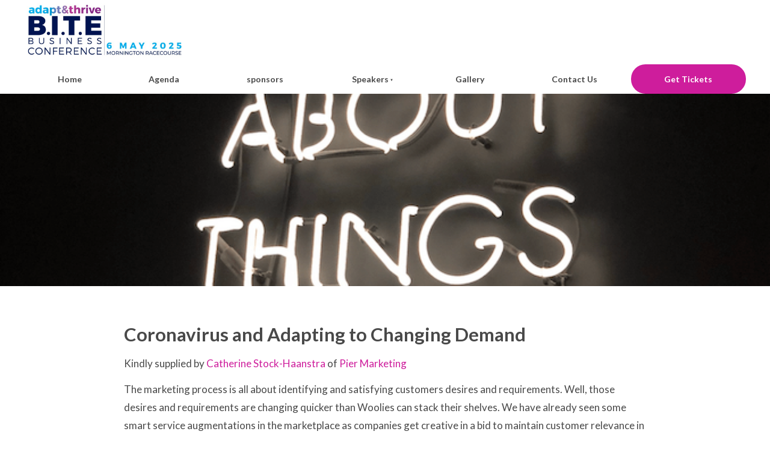

--- FILE ---
content_type: text/html; charset=utf-8
request_url: https://www.biteconference.com.au/resources/blog/coronavirus-and-adapting-to-changing-demand/
body_size: 11274
content:
<!DOCTYPE html>
<html lang="en">
	<head>
	<!-- Powered by https://www.oncord.com -->
	<title>B.I.T.E Business Conference 2025 - Coronavirus and Adapting to Changing Demand</title>
	<meta name="title" content="B.I.T.E Business Conference 2025 - Coronavirus and Adapting to Changing Demand">
	<meta name="description" content="With the current level of uncertainty and noise in the market, we know that for some businesses the question of where to start can be a little overwhelming, particularly when you’re close to the action as an owner or business leader. To help we have ide">
	<meta name="keywords" content="bite conference, BITE roadshow, Bitecon, technology, cloud, accounting, networking, mornington peninsula, small business, small business victoria">
	<meta name="date.created" content="2020-04-01">
	<meta name="date.modified" content="2020-04-01">
	<meta name="robots" content="index,follow,max-image-preview:large,max-snippet:-1,max-video-preview:-1">
	<meta name="generator" content="https://www.oncord.com/">
	<link rel="canonical" href="https://www.biteconference.com.au/resources/blog/coronavirus-and-adapting-to-changing-demand/" />
	<meta itemprop="name" content="Coronavirus and Adapting to Changing Demand">
	<meta itemprop="description" content="With the current level of uncertainty and noise in the market, we know that for some businesses the question of where to start can be a little overwhelming, particularly when you’re close to the action as an owner or business leader. To help we have ide">
	<meta itemprop="image" content="https://www.biteconference.com.au/media/website_pages/resources/blog/coronavirus-and-adapting-to-changing-demand/Coronavirus-Adapting-to-Changing-Demand-V2.png">
	<meta name="twitter:card" content="summary">
	<meta name="twitter:title" content="Coronavirus and Adapting to Changing Demand">
	<meta name="twitter:description" content="With the current level of uncertainty and noise in the market, we know that for some businesses the question of where to start can be a little overwhelming, particularly when you’re close to the action as an owner or business leader. To help we have ide">
	<meta name="twitter:image:src" content="https://www.biteconference.com.au/media/website_pages/resources/blog/coronavirus-and-adapting-to-changing-demand/Coronavirus-Adapting-to-Changing-Demand-V2.png">
	<meta property="og:url" content="https://www.biteconference.com.au/resources/blog/coronavirus-and-adapting-to-changing-demand/">
	<meta property="og:title" content="Coronavirus and Adapting to Changing Demand">
	<meta property="og:description" content="With the current level of uncertainty and noise in the market, we know that for some businesses the question of where to start can be a little overwhelming, particularly when you’re close to the action as an owner or business leader. To help we have ide">
	<meta property="og:site_name" content="Bite Victoria Conference">
	<meta property="og:type" content="article">
	<meta property="article:tag" content="bite conference, BITE roadshow, Bitecon, technology, cloud, accounting, networking, mornington peninsula, small business, small business victoria">
	<meta property="og:image" content="https://www.biteconference.com.au/media/website_pages/resources/blog/coronavirus-and-adapting-to-changing-demand/Coronavirus-Adapting-to-Changing-Demand-V2.png">
	<meta property="og:image:width" content="678">
	<meta property="og:image:height" content="505">

	<link rel="stylesheet" type="text/css" href="/_public/Framework/Assets/CSS/server.php?css=2320565172&v=c9cc356b02d16dc858a0b5de5d645847a1595d94" />
<script src="/_public/Framework/Assets/JavaScript/server.php?js=2483844824&v=c9cc356b02d16dc858a0b5de5d645847a1595d94"></script>

		<meta charset="UTF-8">
		<meta name="viewport" content="width=device-width, initial-scale=1">
		
		
		
		<link rel="icon" type="image/png" sizes="32x32" href="/media/website_designs/5/BITE-web-FAVICON-32x32px.png">
		<link href="https://fonts.googleapis.com/css?family=Lato:400,400i,700,700i" rel="stylesheet">
		
		<link rel="stylesheet" href="/media/website_designs/4/icons/styles.css">
		
		<link rel="stylesheet" href="/media/website_designs/4/css/third-party.css">
		
		<link rel="stylesheet" href="/media/website_designs/5/style.css">
		
		
		<style>
* { box-sizing: border-box }

img,svg,iframe
{
	max-width: 100%;
}

iframe[src^="https://www.youtube.com/embed/"], iframe[src^="https://youtu.be/"]
{
	max-height: 66vw;
}
/* HTML */
html
{
	 touch-action: manipulation;
	 -webkit-text-size-adjust: 100%;
}

@media (max-width: 700px) {
html
{
}
}

h1:first-child, h2:first-child, h3:first-child, h4:first-child, h5:first-child, h6:first-child, p:first-child {
	margin-top: 0;
}
/* Body */
body
{
	margin: 0;
	font-family: "Lato", sans-serif;
	font-size: 1rem;
	line-height: 1.55rem;
}

p
{
    margin-block-start: 0;
    margin-top: 0rem;
    margin-block-end: 0;
    margin-bottom: 0.8rem;
}

/* H1 */
h1
{
	font-family: "Montserrat", sans-serif;
	font-weight: 600;
	font-size: 4.2358rem;
	line-height: 4.9245rem;
	margin-top: 3.1rem;
	margin-bottom: 1.6rem;
}

/* H2 */
h2
{
	font-size: 2.6179rem;
	line-height: 3.1850rem;
	margin-top: 3.1rem;
	margin-bottom: 1.6rem;
}

/* H3 */
h3
{
	font-size: 1.618rem;
	line-height: 2.1180rem;
	margin-top: 2.3rem;
	margin-bottom: 0.8rem;
}

/* H4 */
H4
{
	font-size: 1rem;
	line-height: 1.55rem;
	margin-top: 2.3rem;
	margin-bottom: 0.8rem;
}

/* H5 */
H5
{
	font-size: 1rem;
	line-height: 1.55rem;
	margin-top: 1.6rem;
	margin-bottom: 0.8rem;
}

/* Links */
a
{
	color: #ce1d9c;
}

a:hover
{
}

/*
	Elements covered by this CSS:
	- forms:row
	- forms:submitbutton
	- forms:editbox
	- forms:textarea
	- forms:checkbox
	- forms:radiobutton
	- forms:combobox
*/

/* --------------------- Form Rows --------------------- */

/* Minimal Form Rows */
.formRow
{
	background-color: transparent;
	/* display: flex;
	justify-content: flex-start;
	flex-flow: row wrap;
	align-items: center; */
	margin: 10px auto;
	padding: 10px;
	position: relative;
	color: inherit;
}

.formRow br
{
	line-height: .5rem;
	font-size: .5rem;
}

/* Form row label */
.formRow .formRowLabel
{
	position: relative;
	padding-left: 8px;
	color: inherit;
	font-size: 0.9em;
	text-align: left;
	width: 100%;
	display: block;
}

/* Row Description */
.formRow .formRowDescription
{
	position: relative;
	padding-left: 8px;
	color: inherit;
	text-align: left;
	width: 100%;
	display: block;
}

/* Container for form row description */
.formRow .description_container
{
	padding: 0px 8px;
	opacity: 0;
	height: 0;
	transition: all 0.5s ease-out;
	overflow: hidden;
}

/*  */
.formRow .description_container_active
{
	opacity: 1;
	height: auto;
	padding: 6px 8px;
}

/* --------------------- Buttons --------------------- */

button[type=submit]
{
	background: transparent;
	min-width: 150px;
	padding: 15px 20px;
	text-transform: uppercase;
	color: #ce1d9c;
	border: 2px solid #ce1d9c;
	font: inherit;
	cursor: pointer;
	font-size: 1em;
	letter-spacing: 1px;
	border-radius: 4px;
	transition: color 0.4s ease-out, background-color 0.4s ease-out;
}

button[type=submit]:hover
{
	background: #ce1d9c;
	color: #ffffff;
}

button[type=submit]:focus
{
	box-shadow: none;
}

button[type=submit]:active
{
	background: #ce1d9c;
	background-image: none;
	color: rgba(255, 255, 255, 0.95);
	transition: background linear 0.05s;
	padding: 15px 20px;
}

button[type=submit]:active svg
{
	color: rgba(255, 255, 255, 0.95);
}

button[type=submit].submitButtonSubmitted
{
	background-color: #ce1d9c;
	color: rgba(0,0,0,0) !important;
	position: relative;
	user-select: none;
	transition: none;
}

/* Hide any text or icons inside the button when submitted*/
button[type=submit].submitButtonSubmitted *
{
	visibility: hidden !important;
}

button[type=submit].submitButtonSubmitted:before
{
	position: absolute;
	top: 4px;
	left: 4px;
	bottom: 4px;
	right: 4px;
	content: '';
	display: block;
	background: url("[data-uri]") no-repeat center center;
}

button[type=submit]:disabled
{
	cursor: default;
	background: #e0e0e0;
	color: #b0b0b0;
	border: none;
}

/* --------------------- Text Inputs & Textarea --------------------- */

input[type=text],
input[type=email],
input[type=url],
input[type=password],
input[type=number],
textarea
{
	background-color: transparent;
	border: none;
	border-bottom: 2px solid;
	border-color: inherit;
	width: 100%;
	font: inherit;
	line-height: 2em;
	padding-left: 8px;
	transition: border-color 0.4s ease-out;
	border-top-left-radius: 4px;
	border-top-right-radius: 4px;
	outline: none;
	box-shadow: none;
	color: inherit;
}

textarea
{
	background-color: rgba(220,220,220, 0.2);
	resize: vertical;
	margin-top: 10px;
}

/* Focused styles for inputs */
input[type=text]:focus,
input[type=email]:focus,
input[type=url]:focus,
input[type=password]:focus,
input[type=number]:focus,
textarea:focus
{
	border-color: #ce1d9c;
	outline: none;
	box-shadow: none;
	border-bottom-width: 2px;
}

/* --------------------- Checkbox & Radiobutton --------------------- */

/* Container for the actual box portion of the checkbox and radiobutton */
label.s8-checkbox-container,
label.s8-radiobutton-container
{
	box-sizing: border-box;
	min-width: 1.5em;
	min-height: 1.5em;
	margin-right: 10px;
	margin-top: 1px;
	vertical-align: middle;
	display: inline-block;
	position: relative;
	user-select: none;
	cursor: pointer;
}

/* Hidden input for checkbox and radio button */
label.s8-checkbox-container input,
label.s8-radiobutton-container input
{
	display: none;
}

/* The actual box that makes up the styled checkbox or radiobutton */
label.s8-checkbox-container input ~ .s8-checkbox,
label.s8-radiobutton-container input ~ .s8-radiobutton
{
	position: absolute;
	top: 0;
	right: 0;
	bottom: 0;
	left: 0;
	background: #fff;
	border: 1px solid rgba(175,175,175,0.8);
	transition: all 0.3s ease-out;
	background-color: transparent;
}

/* Checkbox itself only: Rounded Square */
label.s8-checkbox-container input ~ .s8-checkbox
{
	border-radius: 4px;
}

/* Radiobutton itself only: Round */
label.s8-radiobutton-container input ~ .s8-radiobutton
{
	border-radius: 50%;
}

/* Common styles for checkbox tick and radiobutton dot before elements */
label.s8-checkbox-container input ~ .s8-checkbox:before,
label.s8-radiobutton-container input ~ .s8-radiobutton:before
{
	content: '';
	position: absolute;
	opacity: 0;
	transition: opacity 0.3s ease-out;
}

/* The checked tick for checkbox, hidden until checked */
label.s8-checkbox-container input ~ .s8-checkbox:before
{
	left: .55em;
	top: .28em;
	width: .22em;
	height: .55em;
	border: solid #fff;
	border-width: 0 2px 2px 0;
	-webkit-transform: rotate(38deg);
	transform: rotate(38deg);
}

/* The checked dot for radiobutton, hidden until checked */
label.s8-radiobutton-container input ~ .s8-radiobutton:before
{
	top: 50%;
	left: 50%;
	width: 8px;
	height: 8px;
	margin-top: -4px;
	margin-left: -4px;
	background: #ce1d9c;
	border-radius: 1em;
}

/* Hover on Checkbox and Radio Button*/
label.s8-checkbox-container input ~ .s8-checkbox:hover,
label.s8-radiobutton-container input ~ .s8-radiobutton:hover
{
	border-color: #ce1d9c;
}

/* Text Label for checkbox and radiobutton */
label.s8-checkbox-label,
label.s8-radiobutton-label
{
	cursor: pointer;
}

/* Style actual checkbox/radiobutton when hidden input is active */
label.s8-checkbox-container input:active ~ .s8-checkbox,
label.s8-radiobutton-container input:active ~ .s8-radiobutton
{

}

/* When Checkbox is Checked */
label.s8-checkbox-container input:checked ~ .s8-checkbox
{
	background-color: #ce1d9c;
	border-color: #ce1d9c;
}

/* When checkbox is checked, reveal the tick */
label.s8-checkbox-container input:checked ~ .s8-checkbox:before
{
	opacity: 1;
}

/* When radiobutton is checked, reveal the dot */
label.s8-radiobutton-container input:checked ~ .s8-radiobutton:before
{
	opacity: 1;
}

/* --------------------- Combobox --------------------- */

select
{
	border-radius: 4px;
	border: 1px solid #eee;
	height: 3em;
	transition: border-color 0.3s ease-out;
	cursor: pointer;
	padding: 0 5px;

	/* Colours must be set like this to allow options
		to always be visible */
	background-color: #fff;
	color: #333;

	font-family: inherit;
}

select:focus
{
	box-shadow: none;
	border: 1px solid #eee;
}

select:hover
{
	border-color: #ce1d9c;
}

.s8-forms-minimal select option
{
	cursor: pointer;
	color: #333;
}</style>

		<style type="text/css">
	

</style>
		
		<script>(function(w,d,s,l,i){w[l]=w[l]||[];w[l].push({'gtm.start':
		new Date().getTime(),event:'gtm.js'});var f=d.getElementsByTagName(s)[0],
		j=d.createElement(s),dl=l!='dataLayer'?'&l='+l:'';j.async=true;j.src=
		'https://www.googletagmanager.com/gtm.js?id='+i+dl;f.parentNode.insertBefore(j,f);
		})(window,document,'script','dataLayer','GTM-PPZFH8S');</script>
		

		
		<meta name="facebook-domain-verification" content="kulay2ph5vg1tsjybbwuwjlz7tk4nr" />

		
		<script>
		!function(f,b,e,v,n,t,s)
		{if(f.fbq)return;n=f.fbq=function(){n.callMethod?
		n.callMethod.apply(n,arguments):n.queue.push(arguments)};
		if(!f._fbq)f._fbq=n;n.push=n;n.loaded=!0;n.version='2.0';
		n.queue=[];t=b.createElement(e);t.async=!0;
		t.src=v;s=b.getElementsByTagName(e)[0];
		s.parentNode.insertBefore(t,s)}(window, document,'script',
		'https://connect.facebook.net/en_US/fbevents.js');
		fbq('init', '237083189963960');
		fbq('track', 'PageView');
		</script>
		
		
		
	

<style type="text/css">
@import url('https://fonts.googleapis.com/css?family=Montserrat:400,700');
@import url('https://fonts.googleapis.com/css?family=Lato:400');

.s8-templatesHeader-inline .s8-templatesHeader-logo-image {
	object-fit: contain;
	
}
.big-font {
	font-size: 4em;
	text-transform: uppercase !important;
}

ul#headerNav li a {
    font-size: 14px;
    font-weight: bold;
}

.s8-templatesHeader-inline .s8-templatesHeader-flex {
	padding: 0px;
}
.s8-templatesHeader-inline .s8-templatesHeader-logo-image {
    width: auto;
    height: 100px;
}

.s8-navigationPrimary > li:last-child > a,
.s8-navigationPrimary > li.active:last-child > a {
	background: #ce1d9c;
	border-radius: 50px;
	color: #ffffff !important;
	
}

.s8-navigationPrimary ul > li.active > a,
.s8-navigationPrimary > li.active > a,
.s8-navigationPrimary > li:hover > a {
	color: #ce1d9c;
}

body {
    font-family: Lato;
    font-size: 20px;
    line-height: 1.5;
    color: #494949;
}

p {
	font-size: 20px;
}

.commerceProductsOrderBox button {
    background: #ce1d9c;
    border: 0px;
    color: white;
    padding: 10px 20px;
    border-radius: 50px;
}

/* h1,
h2,
h3,
h4,
h5 {
    font-family: Montserrat !important;
    margin-bottom: 0px;
    text-transform: unset !important;
    color: unset !important;
	line-height: 1.25;
}*/

.absolute-text {
    top: 50%;
    transform: perspective(1px) translateY(-50%);
    position: absolute;
    background: #fff;
    padding: 40px 20px;
    width: 30%;
    margin: 0 auto;
    left: 150px;
}
.absolute-text a {
    background: #ce1d9c;
    color: white;
    float: left;
    padding: 10px 30px;
    border-radius: 50px;
    font-weight: bold;
}
.absolute-text h2 {
text-transform: uppercase !important;
    font-weight: bolder;
    color: #111 !important;
}
.rotator_content img {
    z-index: 999;
    position: absolute;
    bottom: -200px;
    left: -400px;
    height: 800px;
    transform: rotate(40deg);
}

.absolute-text div {
    margin-top: 15px;
}
.rotator-content {
    position: absolute;
    top: 50%;
    transform: perspective(1px) translateY(-50%);
    right: 0;
    left: 0;
    width: 70%;
    margin: 0 auto;
	color: white;
}

.rotator-content a {
    background: #ce1d9c;
    font-weight: bold;
    padding: 10px 30px;
    border-radius: 50px;
	color: white;
}

.rotator-content h1 {
    font-size: 3em;
    font-weight: bolder;
    font-family: "Playfair Display";
}

.rotator-content p {
    font-size: 18px;
}

#next span, #ss_next span {
    position: absolute;
    top: 50%;
    transform: perspective(1px) translateY(-50%);
    right: 0;
    background: rgba(206, 29, 156, 0.22);
    border-radius: 0px;
    color: white;
    padding: 15px;
    transition: .5s all;
}

#prev span, #ss_prev span {
    position: absolute;
    top: 50%;
    transform: perspective(1px) translateY(-50%);
    left: 0;
    background: rgba(206, 29, 156, 0.22);
    border-radius: 0px;
    color: white;
    padding: 15px;
    transition: .5s all;
}

#next span:hover, #prev span:hover, #ss_next span:hover, #ss_prev span:hover {
	 background: #ce1d9c;
}

 /*h1 {
    font-size: 60px !important;
  }
  h2 {
    font-size: 36px !important;
  }
  h3 {
    font-size: 27px !important;
  }
  h4 {
    font-size: 18px !important;
  }
  h5 {
    font-size: 14px !important;
  }
*/
.inner-header {
    padding-bottom: 60px !important;
}
.dp-absolute-title {
    position: absolute;
    top: 0;
    right: 0;
    left: 0;
    color: white;
    height: 100%;
    padding-top: 110px;
    text-transform: uppercase;
    letter-spacing: 3px;
}
.s8-templatesHeader-slim .s8-navigationPrimary li a {
    color: inherit;
    padding: 10px;
    font-family: Montserrat;
    text-transform: uppercase;
    font-size: 14px;
    font-weight: bold;
}

.sticky-navigation .main-navigation li a {
    text-transform: uppercase;
    font-family: Montserrat;
    font-weight: 500;
}

h1.page_title {
    text-transform: uppercase !important;
    font-weight: bolder;
}

.white-text h5 {
    color: #FFF;
}

a.white-text:hover {
    color: #FFF;
}

/* Button Styles */
.standard-button {
    font-weight: 700;
}

.red-button {
    background: #ce1d9c;
}

.outline-button,
.outline-button:hover,
.outline-button:focus {
    background: transparent;
    border: 2px solid #5c8294;
    color: #094357;
}

.red-button:hover,
.red-button:active,
.red-button:active:hover,
.red-button:focus:hover,
.red-button:focus {
    background: #ce1d9c;
	color: #fff !important;
}


.red-button:hover, .red-button:active, .red-button:active:hover, .red-button:focus:hover, .red-button:focus {
    background: #ce1d9c;
    opacity: 0.7;
}

.s8-templatesHeader-slim .s8-templatesHeader-logo-image {
	object-fit: contain;
}

/* Navigation Styles */

.sticky-navigation .navbar-brand {
    margin-top: 0;
    padding: 5px;
    height: 86px;
}

.sticky-navigation .navbar-brand img {
    max-height: 74px;
}

.sticky-navigation .main-navigation li a {
    text-transform: uppercase;
    font-weight: 700;
}

.sticky-navigation .current a,
.sticky-navigation .main-navigation li a:hover,
.sticky-navigation .main-navigation li a:focus {
    color: #000 !important;
}

.navbar-right {
    margin-top: 6px;
}

.rotate {
    transform: rotate(90deg);
}

@media (max-width: 991px) {
	
	.absolute-text {
		left: 50px;
	}
	.absolute-text h2 {
  		font-size: 1.3em !important;
	}
    .navbar-inverse .navbar-toggle:focus,
    .navbar-inverse .navbar-toggle:hover {
        background-color: #1a3e5a;
        color: #ffffff;
        cursor: pointer;
        border-radius: 0;
        padding-bottom: 0;
    }
	
	.navbar-inverse .navbar-toggle {
	    border: none;
	}
	.navbar-toggle {
	    font-size: 40px;
	    padding: 6px 12px;
	    margin-top: 18px;
	    margin-right: 0;
	    cursor: pointer;
	}
}

/* Intro Area */
.home {
    text-align: center;
    background: none;
}

.home .intro {
    margin-bottom: 0;
}

.ocean {
    background: linear-gradient(to bottom, #6a95a3 0%, #1a5c6b 100%);
}

.color-overlay {
    background: #b9cdd1;
    background: radial-gradient(ellipse at center, #d8e2e2 0%, #7fa7b2 100%);
}

/* General Layout */
.content-md {
    padding-top: 114px;
    padding-bottom: 150px;
}

.content-sm {
    padding-top: 50px;
    padding-bottom: 50px;
}

.bg-blue {
    background: #1A3E5B;
}

.bg-dark {
    background: rgba(0, 0, 0, 0.1);
}

.video-play {
    background-image: url('/media/website_designs/4/images/crowd-1.jpg');
    background-color: #1A3E5B;
    background-blend-mode: multiply;
}

.inner-header {
    /*margin-top: 85px;*/
    padding-bottom: 25px;
    text-align: center;
}

/* Other */
#headerClouds {
    position: absolute;
    top: 50%;
    left: 50%;
    transform: translate(-50%, -50%);
    max-width: 1300px;
}

#headerUmbrella {
    width: 210px;
    position: absolute;
    transform: translate(-82%, -42%);
}

@media (max-width: 768px) {
    #headerUmbrella {
        width: 80px;
    }
	.rotator_content img {
		display: none !important;
	}
	.absolute-text {
	    position: absolute;
	    top: unset;
	    transform: unset;
	    bottom: 0;
	    background: rgba(255, 255, 255, 0.81);
	    padding: 20px;
	    width: 100%;
	    left: 0;
	    right: 0;
	    margin: 0 auto;
	    padding-left: 20px;
	}
	.absolute-text h2 {
		text-align: center;
		color: #111 !important;
	}
	.rotator img {
	    filter: brightness(0.8);
	}
}

.focuses {
    text-align: center;
    font-size: 15px;
}

.comment-form .formRow {
    background: none;
}

.section-header {
    text-align: center;
}

.section-number {
    text-align: center;
}

.white-line-bottom {
    border-bottom: 3px solid #FFF;
}

.video-play {
    text-align: center;
}

.video-play .play-button,
.video-play .play-button:hover,
.video-play .play-button:focus {
    color: #FFF;
}

.sub-heading {
    margin: 13px auto 0px;
    max-width: 800px;
}

.subscribe-section {
    text-align: center;
}

.subscribe-form input.input-box:focus {
    border: 2px solid #ce1d9c;
}

form#newsletterSubscribe input {
    border: 2px solid #ce1d9c;
    position: relative;
	border-radius: 50px;
    font-size: large;
    padding: 10px 20px;
}

form#newsletterSubscribe button[type="submit"] {
	border-bottom-right-radius: 50px;
    border-top-right-radius: 50px;
    background: #ce1d9c;
	font-size: small;
    color: white;
    position: absolute;
    top: 0;
    bottom: 0;
    right: 0;
    border: 2px solid #ce1d9c;
    margin: 0;
	outline: none;
}

form#newsletterSubscribe .formRowColWide {
	position: relative;
}

.social-icons a {
    color: #ffffff;
    font-size: 30px;
    margin-right: 10px;
}

.table {
    text-align: left;
}

.table>thead>tr>th,
.table>tbody>tr>th,
.table>tfoot>tr>th,
.table>thead>tr>td,
.table>tbody>tr>td,
.table>tfoot>tr>td {
    padding: 20px 10px;
    border-top: 1px solid #EEE;
}

.partners-grid {
    display: flex;
    flex-direction: row;
    flex-wrap: wrap;
    align-items: center;
    justify-content: center;
    margin-bottom: 75px;
}

.partners-grid img {
    margin: 25px;
    max-width: 150px;
    max-height: 75px;
}

.partners-grid.partners-lg img {
    max-width: 175px;
    max-height: 100px;
}

.team {
    text-align: center;
}

.speakers-grid {
    display: flex;
    flex-direction: row;
    flex-wrap: wrap;
    justify-content: center;
    margin-bottom: 75px;
}

.single-speaker {
    margin: 25px;
    max-width: 250px;
    background: #FFF;
}

.single-speaker:hover {
    box-shadow: 0px 0px 15px 0px rgba(0, 0, 0, 0.2);
}

.member-description {
    padding: 15px;
}

@media (max-width: 768px) {
    .single-speaker {
        max-width: 50%;
        margin: 0;
    }
}

@media (max-width: 768px) {
    .section-number {
        font-size: 105px;
    }
	
}

/* MOBILE STYLE FIXES */
@media screen and (max-width: 480px) {
	video {
		opacity: 0;
	}
    h1 {
        font-size: 2.5rem;
    }

    h2,
    h3 {
        font-size: 2.1rem;
    }

    .home .color-overlay {
        padding-top: 125px;
        padding-bottom: 125px;
    }

    .home .red-button {
        margin: 0;
    }

    .content-md,
    .subscribe-section,
    .features {
        padding-top: 45px;
        padding-bottom: 45px;
    }

    .team {
        padding-top: 0;
        padding-bottom: 45px;
    }
	
	form#newsletterSubscribe .formRowColWide {
		position: unset;
	}
	
	form#newsletterSubscribe button[type="submit"] {
		position: unset;
		display: block;
		margin: 10px auto;
		width: 100%;
		border-radius: 50px !important;
	}
	
	.s8-templatesHeader-navigation-container {
	    margin-bottom: 40px;
	}

}
</style>

</head>
	<body>
		
		<header class="s8-templatesHeader s8-templates-header--noFunctions s8-templatesHeader-inline" style=""><!-- LOGO-->
<div style="background-color: #ffffff">
	<div class="s8-templatesHeader-container-size-md">
		<div class="s8-templatesHeader-flex">
			<div class="s8-templatesHeader-logo">
				<a href="/" class="s8-templatesHeader-logo-link">
					<img class="s8-templatesHeader-logo-image" src="/media/website_designs/5/BITE-Logo-_Words-Only-with-date-2000x800px_800x300a.jpg" alt="Logo" style="max-height: 100px; max-width: 267px;" />
				</a>
			</div>
			<div class="s8-templatesHeader-navigation-container s8-templatesHeader-navHighlight-dark" style="background-color: #ffffff;">
				<nav class="s8-templatesHeader-navigation" style="color: #494949;">
					<ul class="s8-navigationPrimary s8-navigationPrimaryMobile" aria-label="Open Mobile Menu"><li><a href="#" title="Mobile Menu"><svg class="s8-navigationPrimary__hamburgerSVG" viewBox="0 0 16 16"><path class="s8-navigationPrimaryMobile-bar1" d="m 2,3 12,0"></path><path class="s8-navigationPrimaryMobile-bar2" d="m 2,8 12,0"></path><path class="s8-navigationPrimaryMobile-bar3" d="m 2,13 12,0"></path></svg><span class="s8-navigationPrimary__menuText">Menu</span></a></li></ul><ul id="headerNav" class="s8-navigationPrimary s8-navigationPrimary-horizontal s8-navigationPrimary-preventWrap"><li class="home"><a href="/">Home</a></li><li><a href="/agenda/">Agenda</a></li><li><a href="/sponsors/">sponsors</a></li><li class="s8-navigationPrimary-hasChildren"><a href="/speakers/">Speakers</a><ul><li><a href="/speakers/steve-sammartino/">Steve Sammartino</a></li><li><a href="/speakers/kate-christie/">Kate Christie</a></li><li><a href="/speakers/david-jenyns/">David Jenyns</a></li><li><a href="/speakers/shannon-smit/">Shannon Smit</a></li><li><a href="/speakers/bruce-billson/">The Hon Bruce Billson</a></li><li><a href="/speakers/business-panel/">Business Panel</a></li><li><a href="/speakers/daryl-aw/">Daryl Aw</a></li></ul></li><li><a href="/gallery/">Gallery</a></li><li><a href="/contact-us/">Contact Us</a></li><li><a href="/get-tickets/">Get Tickets</a></li></ul><script>
(()=>{
	let n = document.getElementById("headerNav");
	if(n && window.matchMedia('(max-width: 700px)').matches || localStorage.getItem('primnavcollapse' + window.outerWidth) || n.scrollWidth > n.clientWidth) { localStorage.setItem('primnavcollapse' + window.outerWidth, true); n.classList.add('s8-navigationPrimary--displayStateMobile'); }
})();
</script>

				</nav>
			</div>
			<div class="s8-templatesHeader-featuredContainer s8-templatesHeader-right">
				
				
			</div>
		</div>
	</div>
</div>
</header>

		
		<noscript>
			<iframe src="https://www.googletagmanager.com/ns.html?id=GTM-PPZFH8S"
height="0" width="0" style="display:none;visibility:hidden"></iframe>
		</noscript>
		

		
		<noscript>
			<img height="1" width="1" style="display:none" src="https://www.facebook.com/tr?id=237083189963960&amp;ev=PageView&amp;noscript=1" />
		</noscript>
		

		
		
		
		
			
				
					<section class="s8-templates-section" style="" data-layout-divider-container="1"><div class="s8-templates-section-background" style="background-image: url('/media/website_pages/resources/blog/coronavirus-and-adapting-to-changing-demand/Coronavirus-Adapting-to-Changing-Demand-V2.png'); background-position: center;"></div><div data-layout-divider-container class="s8-templates-section-layout-divider-container"></div><div style="position: relative;padding-left: 1rem;padding-right: 1rem;padding-top: 10rem;padding-bottom: 10rem;" class="s8-templates-section-content s8-templates-section-contentsize-md s8-templates-section-content-paddingleft s8-templates-section-content-paddingright">      </div></section>
				
			
			<section class="s8-templates-section" style="" data-layout-divider-container="1"><div class="s8-templates-section-background" style=""></div><div data-layout-divider-container class="s8-templates-section-layout-divider-container"></div><div style="position: relative;padding-left: 1rem;padding-right: 1rem;padding-top: 4rem;padding-bottom: 4rem;" class="s8-templates-section-content s8-templates-section-contentsize-sm s8-templates-section-content-paddingleft s8-templates-section-content-paddingright">
				<h3 style="text-align: left;"><big><strong>Coronavirus and Adapting to Changing Demand</strong></big></h3>
<p style="text-align: left;">
	<small>Kindly supplied by <a href="https://www.linkedin.com/in/catherine-stock-haanstra-34634b43/">Catherine Stock-Haanstra</a> of <a href="https://piermarketing.com.au" target="_blank">Pier
	Marketing</a></small>
</p>
<p style="text-align: left;">
	<small>The marketing process is all about identifying and satisfying customers desires and requirements. Well, those desires and
	requirements are changing quicker than Woolies can stack their shelves. We have already seen some smart service augmentations in the
	marketplace as companies get creative in a bid to maintain customer relevance in these unprecedented times.<br />
	<br />
	With the current level of uncertainty and noise in the market, we know that for some businesses the question of where to start can be a
	little overwhelming, particularly when you’re close to the action as an owner or business leader. To help we have identified and dissected
	some marketing moves worth making:<br />
	<br /></small>
</p>
<p style="text-align: left;">
	<small><strong>Product innovation:<br /></strong>I don’t think there has ever been a time when we’ve seen such speed of product adaptation
	as businesses scramble to innovate to survive. But where to start with the radical innovation that may well possibly be required in your
	organisation? There are several ways to categorise innovation, but we have listed Utterback’s below as thought-starters to assist in
	ensuring you’re considering all available opportunities for your company. Considering each type will enable you to look at your business
	from a range of different viewpoints:  </small>
</p>
<ul style="text-align: left;">
	<li style="text-align: left;">
		<small><span style="color: #ce1d9c;"><strong>Product innovation</strong></span> – adjusting the core product offering </small>
	</li>
	<li>
		<small><span style="color: #ce1d9c;"><strong>Process innovation</strong></span> – changing the way the products are created and delivered</small>
	</li>
	<li>
		<small><span style="color: #ce1d9c;"><strong>Position innovation</strong></span> – changing the context in which the products are consumed
		or used </small>
	</li>
	<li>
		<small><span style="color: #ce1d9c;"><strong>Paradigm innovation</strong></span> – changes in the underlying attitude of an organisation </small>
	</li>
	<li><small><span style="color: #ce1d9c;"><strong>Organisational innovation</strong></span> – e.g. outsourcing / amalgamating </small></li>
	<li><small><span style="color: #ce1d9c;"><strong>Management innovation</strong></span> – process reengineering </small></li>
	<li><small><span style="color: #ce1d9c;"><strong>Marketing innovation</strong></span> – new delivery channels</small> </li>
	<li><br /></li>
</ul>
<p style="text-align: left;">
	<small><strong>Customer clarity:<br /></strong>In terms of how to go about this innovation process, the key factor is staying close to your
	customers to understand their shifting needs and/or desires at this unprecedented time. We need to walk in their shoes.Really get close to
	each customer segment’s current thinking and feeling to be as effective, useful and relevant as you can. How do you ensure product and
	service relevance that is likely to resonate? What COVID pain is your target market currently or likely to experience that you can support
	them through? Family photo sharing app, <a href="https://tinybeans.com/">Tiny Beans</a> is sending out genuinely useful email full of links
	on live streaming resources or fun, innovative home activities for kids and parents to support them through this new way of life. Why was it
	smart? Because it really spoke to the pain that parents are facing trying to entertain children and offered creative solutions, thus
	maintaining relevance to their core market and critically keeping their brand front of mind. </small>
</p>
<p style="text-align: left;">
	<small><strong>Workshop solutions:<br /></strong>Once you’ve worked with your customers or clients to really, truly understand their
	particular pain, then workshop it. For the best outcome a multi-functional team approach is ideal to ensure that all areas of the
	go-to-market team in your business are engaged and each step of the process is considered. If you don’t have the skills in house, get some
	support from your suppliers to either run a workshop for you or attend as a representative from their respective professions (virtually, of
	course). Now more than ever is the time for some creative thinking, and in our experience the more brainpower the better. The <a href="https://www.mindtools.com/pages/article/newTED_07.htm">Six
	Thinking Hats</a> can
	be a good team workshopping tool to help look at problems from a different perspective. Once you’ve got some viable ideas, a good old <a href="https://www.wordstream.com/blog/ws/2017/12/20/swot-analysis">SWOT
	analysis</a> (strengths,
	weaknesses, opportunities and threats) will be your best friend. <strong><br /></strong></small>
</p>
<p style="text-align: left;">
	<small><strong>Use your brand values:<br /></strong>Now is the time to really put your values to use, using them as your guiding principles
	in your decision-making. It’s easy to get distracted with the sheer volume of noise out there about this, jumping from one idea to another,
	so really falling back to your values will empower decision making that remains aligned with your core brand promise. <strong><br /></strong></small>
</p>
<p style="text-align: left;">
	<small><strong>Flexible thinking:</strong><br />
	This event will change the game for a lot of businesses and challenge our ability to think differently to be able to adapt effectively.
	Staying open-minded, thinking big picture, seeking new opportunities and exploring offer diversification are all going to be necessary
	skill sets. It can often be useful to look at how different markets or verticals are responding; some great ideas can come from
	cross-industry thinking. No one of us has the answer to ‘what do we do’, so use your support network: ask for help, and offer help. </small>
</p>
<p style="text-align: left;">
	<small>We hope that you choose to respond to these challenges with a mindset of abundance, support and service. We certainly intend to and
	if we can help in any way, please reach out - 03 5975 3742 / <a href="mailto:hello@piermarketing.com.au">hello@piermarketing.com.au</a><br /></small>
</p>
<hr />
			</div></section>
		
		
		
		
		
		<section class="s8-templates-section" style="" data-layout-divider-container="1"><oncord-section-bgparallax class="s8-templates-section-background" speed="30" style="background-image: url('/media/website_designs/5/Website-Footer_1900x855a.jpg'); background-position: right;"></oncord-section-bgparallax><div class="s8-templates-section-background"style="background-color: #ffffff;opacity: 0.7;"></div><div data-layout-divider-container class="s8-templates-section-layout-divider-container"></div><div style="position: relative;padding-left: 1rem;padding-right: 1rem;padding-top: 2rem;" class="s8-templates-section-content s8-templates-section-contentsize-md s8-templates-section-content-paddingleft s8-templates-section-content-paddingright">
			<section class="s8-templates-section" style="" data-layout-divider-container="1"><div class="s8-templates-section-background" style=""></div><div data-layout-divider-container class="s8-templates-section-layout-divider-container"></div><div style="position: relative;padding-left: 5rem;padding-right: 5rem;padding-top: 1rem;padding-bottom: 1rem;" class="s8-templates-section-content s8-templates-section-contentsize-sm s8-templates-section-content-paddingleft s8-templates-section-content-paddingright">
				
					<section class="subscribe-section">
						<h3>Receive Event Updates</h3>
						<form id="newsletterSubscribe" action="https://www.biteconference.com.au/resources/blog/coronavirus-and-adapting-to-changing-demand/" method="post"><input type="hidden" name="newsletterSubscribe" value="submit" autocomplete="off" />
<input type="text" name="_asname" value="" style="display: none" autocomplete="off" />
<input type="text" name="_asemail" value="" style="display: none" autocomplete="off" />
<input type="text" name="_asevtcount" value="" style="display: none" autocomplete="off" />
<input type="text" name="_astime" value="" style="display: none" autocomplete="off" />
<input type="text" name="_ashl" value="" style="display: none" autocomplete="off" />

				<div  class="formRow formRow1Col"><div class="formRowColWide">
					<input id="contact_email" placeholder="E-mail Address" onchange="if (this.value &amp;&amp; this.value.trim) this.value = this.value.trim();this.value = this.value.toLowerCase();" data-validations="\Controls\Forms\Validations\Mandatory,\Controls\Forms\Validations\Email" type="text" name="contact_email" />        <button type="submit" id="s8-formssubmitbutton1" onchange="if (this.value &amp;&amp; this.value.trim) this.value = this.value.trim();" onclick="var nForm = this.form;nForm.submitButton = this;" name="s8-formssubmitbutton1" value="1">Subscribe
					Now</button>
				</div><div class="formRowPadding"></div></div>
						</form>

						
					</section>
				
			</div></section>
		</div></section>
		
		
		<section class="s8-templates-section" style="" data-layout-divider-container="1"><div class="s8-templates-section-background" style="background-color: #3cbce7;"></div><div class="s8-templates-section-background" style="background-image: linear-gradient(182deg, rgb(60, 188, 231), rgb(122, 220, 204));background-color: #3cbce7;"></div><div data-layout-divider-container class="s8-templates-section-layout-divider-container"></div><div style="position: relative;padding-left: 1rem;padding-right: 1rem;padding-top: 4rem;padding-bottom: 4rem;" class="s8-templates-section-content s8-templates-section-contentsize-sm s8-templates-section-content-paddingleft s8-templates-section-content-paddingright">
			
			<div style="text-align:center" class="row no-gutters">
				<h5>
					<span style="color: #ffffff;"></span><br />
					<small><br /></small>      <strong></strong>
				</h5>
				<p style="margin-top:15px;color: white;" >
					<strong>B.I.T.E Business Conference   | 6 May 2025 - Mornington Racecourse<br /></strong>      <a href="/cancellations-and-refunds/"><span style="color: #ffffff;"><small>Cancellations
					&amp; Refunds</small> </span></a><small>|</small>
					<a href="/contact-us/"><span style="color: #ffffff;"><small>Contact      Us</small></span></a>
				</p>
				<h5 style="margin-top:15px;color: white;" >
					<a class="white-text" href="https://www.oncord.com/" target="_blank"><small><span style="color: #ffffff">Website      Proudly Powered
					by Oncord</span></small></a>
				</h5>
			</div>
		</div></section>
		
		
		<script>
		window.$ = jQuery;
	</script>
		<script src="/media/website_designs/4/js/third-party-scripts.js"></script>
		<script src="/media/website_designs/4/js/custom.js"></script>
	

<script src="/_public/Framework/Assets/JavaScript/server.php?js=2951392662&v=c9cc356b02d16dc858a0b5de5d645847a1595d94&amp;css=2320565172"></script>
<script>
(()=>{
	let nRootUL = document.getElementById("headerNav");
	if (nRootUL)
		new PrimaryNavigation(nRootUL, {"bOpenOnHover":false,"strOrientation":"horizontal","bPreventWrap":true,"iMobileBreakPoint":700,"classlicurrent":"active"});
})();
</script>
<script>
g_arrAjaxEvents["form_antispam_validate_ajaxevent"] = {"showLoading":true,"showLoadingMessage":null,"onTrigger":null,"onSuccessEval":null};
</script>
<script>
new Form('newsletterSubscribe', {"sMethod":"post","bShowLeavePageWarning":false,"bControlSSubmit":false});
</script>

</body></html>

--- FILE ---
content_type: text/css
request_url: https://www.biteconference.com.au/media/website_designs/4/icons/styles.css
body_size: 4230
content:
@charset "UTF-8";

@font-face {
  font-family: "templateocean-font";
  src: url("fonts/templateocean-font.woff") format("woff"),
    url("fonts/templateocean-font.ttf") format("truetype");
  font-weight: normal;
  font-style: normal;
}

[data-icon]:before {
  font-family: "templateocean-font" !important;
  content: attr(data-icon);
  font-style: normal !important;
  font-weight: normal !important;
  font-variant: normal !important;
  text-transform: none !important;
  speak: none;
  line-height: 1;
  -webkit-font-smoothing: antialiased;
  -moz-osx-font-smoothing: grayscale;
}

[class^="icon-"]:before,
[class*=" icon-"]:before {
  font-family: "templateocean-font" !important;
  font-style: normal !important;
  font-weight: normal !important;
  font-variant: normal !important;
  text-transform: none !important;
  speak: none;
  line-height: 1;
  -webkit-font-smoothing: antialiased;
  -moz-osx-font-smoothing: grayscale;
}

.icon-add-user:before {
  content: "\e000";
}
.icon-add-user-regular:before {
  content: "\e001";
}
.icon-vcard:before {
  content: "\e002";
}
.icon-users:before {
  content: "\e003";
}
.icon-user:before {
  content: "\e004";
}
.icon-user-female:before {
  content: "\e005";
}
.icon-msn-messenger:before {
  content: "\e006";
}
.icon-man-people-streamline-user:before {
  content: "\e007";
}
.icon-speech-streamline-talk-user:before {
  content: "\e008";
}
.icon-delete-user:before {
  content: "\e009";
}
.icon-happy-smiley-streamline:before {
  content: "\e00a";
}
.icon-alarm:before {
  content: "\e00b";
}
.icon-basic-accelerator:before {
  content: "\e00c";
}
.icon-basic-clock:before {
  content: "\e00d";
}
.icon-basic-anticlockwise:before {
  content: "\e00e";
}
.icon-compass:before {
  content: "\e00f";
}
.icon-compass-regular:before {
  content: "\e010";
}
.icon-stopwatch:before {
  content: "\e011";
}
.icon-stoper-regular:before {
  content: "\e012";
}
.icon-weather-wind-se:before {
  content: "\e013";
}
.icon-weather-wind-s:before {
  content: "\e014";
}
.icon-weather-wind-nw:before {
  content: "\e015";
}
.icon-weather-wind-n:before {
  content: "\e016";
}
.icon-clock-regular:before {
  content: "\e017";
}
.icon-clock:before {
  content: "\e018";
}
.icon-smile:before {
  content: "\e019";
}
.icon-site-map-regular:before {
  content: "\e01a";
}
.icon-music-mixer:before {
  content: "\e01b";
}
.icon-network:before {
  content: "\e01c";
}
.icon-map:before {
  content: "\e01d";
}
.icon-map-regular:before {
  content: "\e01e";
}
.icon-map-2:before {
  content: "\e01f";
}
.icon-graph-regular:before {
  content: "\e020";
}
.icon-graph3:before {
  content: "\e021";
}
.icon-graph2:before {
  content: "\e022";
}
.icon-graph1:before {
  content: "\e023";
}
.icon-edit:before {
  content: "\e024";
}
.icon-ecommerce-graph3:before {
  content: "\e025";
}
.icon-display1:before {
  content: "\e026";
}
.icon-display2:before {
  content: "\e027";
}
.icon-dashboard-regular:before {
  content: "\e028";
}
.icon-chart-regular:before {
  content: "\e029";
}
.icon-basic-map:before {
  content: "\e02a";
}
.icon-basic-mixer2:before {
  content: "\e02b";
}
.icon-timer:before {
  content: "\e02c";
}
.icon-target:before {
  content: "\e02d";
}
.icon-software-scale-reduce:before {
  content: "\e02e";
}
.icon-software-scale-expand:before {
  content: "\e02f";
}
.icon-share-regular:before {
  content: "\e030";
}
.icon-checkmark-regular:before {
  content: "\e031";
}
.icon-angle-down:before {
  content: "\e032";
}
.icon-angle-down-circle:before {
  content: "\e033";
}
.icon-angle-left:before {
  content: "\e034";
}
.icon-angle-left-circle:before {
  content: "\e035";
}
.icon-angle-right:before {
  content: "\e036";
}
.icon-angle-right-circle:before {
  content: "\e037";
}
.icon-angle-up:before {
  content: "\e038";
}
.icon-angle-up-circle:before {
  content: "\e039";
}
.icon-arrow-carrot-2left:before {
  content: "\e03a";
}
.icon-arrow-carrot-2right:before {
  content: "\e03b";
}
.icon-arrow-carrot-left:before {
  content: "\e03c";
}
.icon-arrow-carrot-right:before {
  content: "\e03d";
}
.icon-arrow-left:before {
  content: "\e03e";
}
.icon-arrow-right:before {
  content: "\e03f";
}
.icon-arrow-triangle-down:before {
  content: "\e040";
}
.icon-arrow-triangle-left:before {
  content: "\e041";
}
.icon-arrow-triangle-right:before {
  content: "\e042";
}
.icon-arrow-triangle-up:before {
  content: "\e043";
}
.icon-arrows-circle-left:before {
  content: "\e044";
}
.icon-arrows-circle-plus:before {
  content: "\e045";
}
.icon-arrows-circle-remove:before {
  content: "\e046";
}
.icon-arrows-circle-right:before {
  content: "\e047";
}
.icon-arrows-expand:before {
  content: "\e048";
}
.icon-close-circle:before {
  content: "\e049";
}
.icon-close:before {
  content: "\e04a";
}
.icon-check:before {
  content: "\e04b";
}
.icon-download-regular:before {
  content: "\e04c";
}
.icon-left-arrow:before {
  content: "\e051";
}
.icon-plus:before {
  content: "\e052";
}
.icon-power:before {
  content: "\e053";
}
.icon-right-arrow:before {
  content: "\e054";
}
.icon-up-arrow:before {
  content: "\e055";
}
.icon-unlock:before {
  content: "\e056";
}
.icon-lock:before {
  content: "\e057";
}
.icon-less:before {
  content: "\e058";
}
.icon-like:before {
  content: "\e059";
}
.icon-basic-lock:before {
  content: "\e05a";
}
.icon-basic-lock-open:before {
  content: "\e05b";
}
.icon-bell-regular:before {
  content: "\e05c";
}
.icon-bell:before {
  content: "\e05d";
}
.icon-bottom-arrow:before {
  content: "\e05e";
}
.icon-megaphone-regular:before {
  content: "\e05f";
}
.icon-mute:before {
  content: "\e060";
}
.icon-musiclist:before {
  content: "\e061";
}
.icon-volume:before {
  content: "\e062";
}
.icon-volume1:before {
  content: "\e063";
}
.icon-volume2:before {
  content: "\e064";
}
.icon-airplay:before {
  content: "\e065";
}
.icon-basic-elaboration-tablet-search:before {
  content: "\e066";
}
.icon-basic-elaboration-tablet-refresh:before {
  content: "\e067";
}
.icon-basic-elaboration-tablet-picture:before {
  content: "\e068";
}
.icon-basic-elaboration-tablet-pencil:before {
  content: "\e069";
}
.icon-basic-tablet:before {
  content: "\e06a";
}
.icon-computer-imac-2:before {
  content: "\e06b";
}
.icon-display-regular:before {
  content: "\e06c";
}
.icon-iphone-streamline:before {
  content: "\e06d";
}
.icon-ipad-streamline:before {
  content: "\e06e";
}
.icon-ipad-regular:before {
  content: "\e06f";
}
.icon-macbook-regular:before {
  content: "\e070";
}
.icon-monitor:before {
  content: "\e071";
}
.icon-micro:before {
  content: "\e072";
}
.icon-unie16d:before {
  content: "\e073";
}
.icon-achievement-regular:before {
  content: "\e074";
}
.icon-browser:before {
  content: "\e075";
}
.icon-box1:before {
  content: "\e076";
}
.icon-basic-webpage-img-txt:before {
  content: "\e077";
}
.icon-basic-webpage-txt:before {
  content: "\e078";
}
.icon-basic-postcard-multiple:before {
  content: "\e079";
}
.icon-id:before {
  content: "\e07a";
}
.icon-bookmark-regular:before {
  content: "\e07b";
}
.icon-calculator-regular:before {
  content: "\e07c";
}
.icon-calculator:before {
  content: "\e07d";
}
.icon-phone:before {
  content: "\e07e";
}
.icon-photo:before {
  content: "\e07f";
}
.icon-suitcase-regular:before {
  content: "\e080";
}
.icon-ribbon:before {
  content: "\e081";
}
.icon-photo-gallery:before {
  content: "\e082";
}
.icon-package-regular:before {
  content: "\e083";
}
.icon-note2:before {
  content: "\e084";
}
.icon-note:before {
  content: "\e085";
}
.icon-next-2:before {
  content: "\e086";
}
.icon-mail-open-file:before {
  content: "\e087";
}
.icon-mail-open:before {
  content: "\e088";
}
.icon-mail:before {
  content: "\e089";
}
.icon-at-regular2:before {
  content: "\e08a";
}
.icon-chat:before {
  content: "\e08b";
}
.icon-camera-regular:before {
  content: "\e08c";
}
.icon-camera:before {
  content: "\e08d";
}
.icon-camcorder-regular:before {
  content: "\e08e";
}
.icon-iphone-regular:before {
  content: "\e08f";
}
.icon-photobucket:before {
  content: "\e090";
}
.icon-ecommerce-cent:before {
  content: "\e091";
}
.icon-ecommerce-colon:before {
  content: "\e092";
}
.icon-ecommerce-tugriks:before {
  content: "\e093";
}
.icon-ecommerce-rupee:before {
  content: "\e094";
}
.icon-ecommerce-rublo:before {
  content: "\e095";
}
.icon-ecommerce-pound:before {
  content: "\e096";
}
.icon-ecommerce-pesos:before {
  content: "\e097";
}
.icon-ecommerce-naira:before {
  content: "\e098";
}
.icon-ecommerce-lira:before {
  content: "\e099";
}
.icon-ecommerce-kips:before {
  content: "\e09a";
}
.icon-ecommerce-guarani:before {
  content: "\e09b";
}
.icon-ecommerce-franc:before {
  content: "\e09c";
}
.icon-ecommerce-euro:before {
  content: "\e09d";
}
.icon-ecommerce-dollar:before {
  content: "\e09e";
}
.icon-ecommerce-won:before {
  content: "\e09f";
}
.icon-ecommerce-yen:before {
  content: "\e0a0";
}
.icon-ecommerce-yen2:before {
  content: "\e0a1";
}
.icon-money-regular:before {
  content: "\e0a2";
}
.icon-ecommerce-creditcard:before {
  content: "\e0a3";
}
.icon-credit:before {
  content: "\e0a4";
}
.icon-credit-card-regular:before {
  content: "\e0a5";
}
.icon-ecommerce-cart-cloud:before {
  content: "\e0a6";
}
.icon-ecommerce-cart-check:before {
  content: "\e0a7";
}
.icon-ecommerce-cart:before {
  content: "\e0a8";
}
.icon-cart:before {
  content: "\e0a9";
}
.icon-cash:before {
  content: "\e0aa";
}
.icon-message-regular:before {
  content: "\e0ab";
}
.icon-trolley-regular:before {
  content: "\e0ac";
}
.icon-transport-regular:before {
  content: "\e0ad";
}
.icon-window-regular:before {
  content: "\e0ae";
}
.icon-weather-cloud-lightning:before {
  content: "\e0af";
}
.icon-weather-cloud:before {
  content: "\e0b0";
}
.icon-refresh-cloud:before {
  content: "\e0b1";
}
.icon-cloud:before {
  content: "\e0b2";
}
.icon-cloud-download:before {
  content: "\e0b3";
}
.icon-cloud-regular:before {
  content: "\e0b4";
}
.icon-cloud-upload:before {
  content: "\e0b5";
}
.icon-cloudapp:before {
  content: "\e0b6";
}
.icon-home-regular:before {
  content: "\e0b7";
}
.icon-home:before {
  content: "\e0b8";
}
.icon-basic-home:before {
  content: "\e0b9";
}
.icon-basic-geolocalize-05:before {
  content: "\e0ba";
}
.icon-way:before {
  content: "\e0bb";
}
.icon-trash:before {
  content: "\e0bc";
}
.icon-trash-regular:before {
  content: "\e0bd";
}
.icon-tools:before {
  content: "\e0be";
}
.icon-spanner-regular:before {
  content: "\e0bf";
}
.icon-settings:before {
  content: "\e0c0";
}
.icon-cog-regular:before {
  content: "\e0c1";
}
.icon-config:before {
  content: "\e0c2";
}
.icon-map-marker:before {
  content: "\e0c3";
}
.icon-gift-regular:before {
  content: "\e0c4";
}
.icon-gift:before {
  content: "\e0c5";
}
.icon-wallet-regular:before {
  content: "\e0c6";
}
.icon-wallet:before {
  content: "\e0c7";
}
.icon-print:before {
  content: "\e0c8";
}
.icon-printer-regular:before {
  content: "\e0c9";
}
.icon-portfolio:before {
  content: "\e0ca";
}
.icon-notebook:before {
  content: "\e0cb";
}
.icon-folder-regular:before {
  content: "\e0cc";
}
.icon-folder:before {
  content: "\e0cd";
}
.icon-envelope-regular:before {
  content: "\e0ce";
}
.icon-file:before {
  content: "\e0cf";
}
.icon-file-regular:before {
  content: "\e0d0";
}
.icon-book-regular:before {
  content: "\e0d1";
}
.icon-bag-regular:before {
  content: "\e0d2";
}
.icon-back-2:before {
  content: "\e0d3";
}
.icon-box2:before {
  content: "\e0d4";
}
.icon-box-regular:before {
  content: "\e0d5";
}
.icon-copy-file:before {
  content: "\e0d6";
}
.icon-culture:before {
  content: "\e0d7";
}
.icon-movie-file-regular:before {
  content: "\e0d8";
}
.icon-news-paper:before {
  content: "\e0d9";
}
.icon-pen:before {
  content: "\e0da";
}
.icon-pen-regular:before {
  content: "\e0db";
}
.icon-pencil-regular:before {
  content: "\e0dc";
}
.icon-text-file-regular:before {
  content: "\e0dd";
}
.icon-study:before {
  content: "\e0de";
}
.icon-video:before {
  content: "\e0df";
}
.icon-play:before {
  content: "\e0e0";
}
.icon-music:before {
  content: "\e0e1";
}
.icon-mouse:before {
  content: "\e0e2";
}
.icon-microphone-regular:before {
  content: "\e0e3";
}
.icon-lintern:before {
  content: "\e0e4";
}
.icon-livejournal:before {
  content: "\e0e5";
}
.icon-call:before {
  content: "\e0e6";
}
.icon-cup:before {
  content: "\e0e7";
}
.icon-diskette:before {
  content: "\e0e8";
}
.icon-disk:before {
  content: "\e0e9";
}
.icon-download:before {
  content: "\e0ea";
}
.icon-door-lock:before {
  content: "\e0eb";
}
.icon-exapnd2:before {
  content: "\e0ec";
}
.icon-expand1:before {
  content: "\e0ed";
}
.icon-eyedropper:before {
  content: "\e0ee";
}
.icon-film:before {
  content: "\e0ef";
}
.icon-filter:before {
  content: "\e0f0";
}
.icon-flag:before {
  content: "\e0f1";
}
.icon-glasses:before {
  content: "\e0f2";
}
.icon-gleam:before {
  content: "\e0f3";
}
.icon-global:before {
  content: "\e0f4";
}
.icon-graph:before {
  content: "\e0f5";
}
.icon-gym:before {
  content: "\e0f6";
}
.icon-hammer:before {
  content: "\e0f7";
}
.icon-headphones:before {
  content: "\e0f8";
}
.icon-heart-regular:before {
  content: "\e0f9";
}
.icon-helm:before {
  content: "\e0fa";
}
.icon-help1:before {
  content: "\e0fb";
}
.icon-help2:before {
  content: "\e0fc";
}
.icon-hourglass:before {
  content: "\e0fd";
}
.icon-check-alt2:before {
  content: "\e0fe";
}
.icon-check-alt:before {
  content: "\e0ff";
}
.icon-circle-empty:before {
  content: "\e100";
}
.icon-circle-slelected:before {
  content: "\e101";
}
.icon-close-1:before {
  content: "\e04e";
}
.icon-check-1:before {
  content: "\e04f";
}
.icon-close-alt:before {
  content: "\e04d";
}
.icon-close-alt2:before {
  content: "\e050";
}
.icon-joy:before {
  content: "\e102";
}
.icon-joystick-regular:before {
  content: "\e103";
}
.icon-junk:before {
  content: "\e104";
}
.icon-key:before {
  content: "\e105";
}
.icon-key-regular:before {
  content: "\e106";
}
.icon-keypad:before {
  content: "\e107";
}
.icon-leaf:before {
  content: "\e108";
}
.icon-life-belt-regular:before {
  content: "\e109";
}
.icon-light:before {
  content: "\e10a";
}
.icon-lightning-regular:before {
  content: "\e10b";
}
.icon-like2:before {
  content: "\e10c";
}
.icon-like-regular:before {
  content: "\e10d";
}
.icon-link:before {
  content: "\e10e";
}
.icon-link-regular:before {
  content: "\e10f";
}
.icon-look:before {
  content: "\e110";
}
.icon-loop:before {
  content: "\e111";
}
.icon-magic-wand:before {
  content: "\e112";
}
.icon-magnet:before {
  content: "\e113";
}
.icon-magnifying-glass-regular:before {
  content: "\e114";
}
.icon-menu:before {
  content: "\e115";
}
.icon-medal:before {
  content: "\e116";
}
.icon-more:before {
  content: "\e117";
}
.icon-moon:before {
  content: "\e118";
}
.icon-next:before {
  content: "\e119";
}
.icon-paper-plane:before {
  content: "\e11a";
}
.icon-paperclip:before {
  content: "\e11b";
}
.icon-paint-bucket:before {
  content: "\e11c";
}
.icon-paint:before {
  content: "\e11d";
}
.icon-pencil-ruler-regular:before {
  content: "\e11e";
}
.icon-pendrive:before {
  content: "\e11f";
}
.icon-plane:before {
  content: "\e120";
}
.icon-pin-regular:before {
  content: "\e121";
}
.icon-pin:before {
  content: "\e122";
}
.icon-piggybank-regular:before {
  content: "\e123";
}
.icon-piggy:before {
  content: "\e124";
}
.icon-picture-file-regular:before {
  content: "\e125";
}
.icon-plug:before {
  content: "\e126";
}
.icon-plugin:before {
  content: "\e127";
}
.icon-prev:before {
  content: "\e128";
}
.icon-repeat:before {
  content: "\e129";
}
.icon-refresh-2:before {
  content: "\e12a";
}
.icon-refresh:before {
  content: "\e12b";
}
.icon-retweet:before {
  content: "\e12c";
}
.icon-server:before {
  content: "\e12d";
}
.icon-search:before {
  content: "\e12e";
}
.icon-shield:before {
  content: "\e12f";
}
.icon-shield-regular:before {
  content: "\e130";
}
.icon-shuffle:before {
  content: "\e132";
}
.icon-shopbag:before {
  content: "\e133";
}
.icon-rocket:before {
  content: "\e134";
}
.icon-safe:before {
  content: "\e135";
}
.icon-radio:before {
  content: "\e136";
}
.icon-speaker:before {
  content: "\e137";
}
.icon-star:before {
  content: "\e138";
}
.icon-star-regular:before {
  content: "\e139";
}
.icon-sun:before {
  content: "\e13a";
}
.icon-switch:before {
  content: "\e13b";
}
.icon-tack-regular:before {
  content: "\e13c";
}
.icon-tag-regular:before {
  content: "\e13d";
}
.icon-ticket:before {
  content: "\e13e";
}
.icon-telephone-regular:before {
  content: "\e13f";
}
.icon-umbrella:before {
  content: "\e140";
}
.icon-upload:before {
  content: "\e141";
}
.icon-usb:before {
  content: "\e142";
}
.icon-vector:before {
  content: "\e143";
}
.icon-voicemail:before {
  content: "\e144";
}
.icon-visible-regular:before {
  content: "\e145";
}
.icon-world:before {
  content: "\e146";
}
.icon-world-regular:before {
  content: "\e147";
}
.icon-wristwatch:before {
  content: "\e148";
}
.icon-wine:before {
  content: "\e149";
}
.icon-invisible-regular:before {
  content: "\e14a";
}
.icon-info:before {
  content: "\e14b";
}
.icon-drop:before {
  content: "\e14c";
}
.icon-cursor-regular:before {
  content: "\e14d";
}
.icon-comment:before {
  content: "\e14e";
}
.icon-crop:before {
  content: "\e14f";
}
.icon-coffee:before {
  content: "\e150";
}
.icon-compose-regular:before {
  content: "\e151";
}
.icon-bulb-regular:before {
  content: "\e152";
}
.icon-brush-regular:before {
  content: "\e153";
}
.icon-car:before {
  content: "\e154";
}
.icon-clip-regular:before {
  content: "\e155";
}
.icon-chemistry-regular:before {
  content: "\e156";
}
.icon-calendar-regular:before {
  content: "\e157";
}
.icon-bookmarks:before {
  content: "\e158";
}
.icon-bluetooth:before {
  content: "\e159";
}
.icon-battery:before {
  content: "\e15a";
}
.icon-bicycle:before {
  content: "\e15b";
}
.icon-basecamp:before {
  content: "\e15c";
}
.icon-bandaid:before {
  content: "\e15d";
}
.icon-arc:before {
  content: "\e15e";
}
.icon-album:before {
  content: "\e15f";
}
.icon-albums:before {
  content: "\e160";
}
.icon-anchor:before {
  content: "\e161";
}
.icon-attention:before {
  content: "\e162";
}
.icon-aws:before {
  content: "\e163";
}
.icon-date:before {
  content: "\e164";
}
.icon-database-regular:before {
  content: "\e165";
}
.icon-sight-regular:before {
  content: "\e168";
}
.icon-science:before {
  content: "\e169";
}
.icon-scissors:before {
  content: "\e16a";
}
.icon-sb-share:before {
  content: "\e167";
}
.icon-share:before {
  content: "\e16b";
}
.icon-drawer:before {
  content: "\e16c";
}
.icon-basic-share:before {
  content: "\e166";
}
.icon-ming:before {
  content: "\e16d";
}
.icon-newsvine:before {
  content: "\e16e";
}
.icon-facebook:before {
  content: "\e16f";
}
.icon-facebook-alt:before {
  content: "\e170";
}
.icon-social-facebook-circle:before {
  content: "\e171";
}
.icon-social-facebook:before {
  content: "\e172";
}
.icon-social-facebook-square:before {
  content: "\e173";
}
.icon-sb-facebook:before {
  content: "\e174";
}
.icon-social-twitter:before {
  content: "\e175";
}
.icon-social-twitter-circle:before {
  content: "\e176";
}
.icon-social-twitter-square:before {
  content: "\e177";
}
.icon-twitter-alt:before {
  content: "\e178";
}
.icon-sb-twitter:before {
  content: "\e179";
}
.icon-social-pinterest-square:before {
  content: "\e17a";
}
.icon-social-pinterest-circle:before {
  content: "\e17b";
}
.icon-social-pinterest:before {
  content: "\e17c";
}
.icon-path:before {
  content: "\e17d";
}
.icon-linkedin:before {
  content: "\e17e";
}
.icon-linkedin-alt:before {
  content: "\e17f";
}
.icon-social-linkedin-square:before {
  content: "\e180";
}
.icon-social-linkedin-circle:before {
  content: "\e181";
}
.icon-social-linkedin:before {
  content: "\e182";
}
.icon-sb-linkedin:before {
  content: "\e183";
}
.icon-sb-pinterest:before {
  content: "\e184";
}
.icon-google:before {
  content: "\e185";
}
.icon-goodreads:before {
  content: "\e186";
}
.icon-social-googleplus:before {
  content: "\e187";
}
.icon-social-googleplus-circle:before {
  content: "\e188";
}
.icon-social-googleplus-square:before {
  content: "\e189";
}
.icon-sb-google-plus:before {
  content: "\e18a";
}
.icon-social-instagram:before {
  content: "\e18b";
}
.icon-social-instagram-circle:before {
  content: "\e18c";
}
.icon-social-instagram-square:before {
  content: "\e18d";
}
.icon-sb-instagram:before {
  content: "\e18e";
}
.icon-social-dribbble:before {
  content: "\e18f";
}
.icon-social-dribbble-circle:before {
  content: "\e190";
}
.icon-social-dribbble-square:before {
  content: "\e191";
}
.icon-sb-dribbble:before {
  content: "\e192";
}
.icon-behance:before {
  content: "\e193";
}
.icon-social-picassa:before {
  content: "\e194";
}
.icon-social-picassa-circle:before {
  content: "\e195";
}
.icon-social-picassa-square:before {
  content: "\e196";
}
.icon-social-myspace-square:before {
  content: "\e197";
}
.icon-social-myspace-circle:before {
  content: "\e198";
}
.icon-social-myspace:before {
  content: "\e199";
}
.icon-social-delicious-square:before {
  content: "\e19a";
}
.icon-social-delicious-circle:before {
  content: "\e19b";
}
.icon-social-blogger-square:before {
  content: "\e19c";
}
.icon-social-blogger-circle:before {
  content: "\e19d";
}
.icon-social-blogger:before {
  content: "\e19e";
}
.icon-social-deviantart:before {
  content: "\e19f";
}
.icon-social-deviantart-circle:before {
  content: "\e1a0";
}
.icon-social-deviantart-square:before {
  content: "\e1a1";
}
.icon-social-rss-circle:before {
  content: "\e1a2";
}
.icon-social-rss:before {
  content: "\e1a3";
}
.icon-social-rss-square:before {
  content: "\e1a4";
}
.icon-social-share:before {
  content: "\e1a5";
}
.icon-social-share-circle:before {
  content: "\e1a6";
}
.icon-social-share-square:before {
  content: "\e1a8";
}
.icon-social-skype:before {
  content: "\e1a7";
}
.icon-social-skype-circle:before {
  content: "\e1a9";
}
.icon-social-skype-square:before {
  content: "\e1aa";
}
.icon-social-spotify:before {
  content: "\e1ab";
}
.icon-social-spotify-circle:before {
  content: "\e1ac";
}
.icon-social-spotify-square:before {
  content: "\e1ad";
}
.icon-social-stumbleupon-circle:before {
  content: "\e1ae";
}
.icon-social-stumbleupon-square:before {
  content: "\e1af";
}
.icon-social-tumbleupon:before {
  content: "\e1b0";
}
.icon-social-youtube:before {
  content: "\e1b1";
}
.icon-social-youtube-circle:before {
  content: "\e1b2";
}
.icon-social-youtube-square:before {
  content: "\e1b3";
}
.icon-social-wordpress-square:before {
  content: "\e1b4";
}
.icon-social-wordpress-circle:before {
  content: "\e1b5";
}
.icon-social-wordpress:before {
  content: "\e1b6";
}
.icon-social-vimeo-square:before {
  content: "\e1b7";
}
.icon-social-vimeo-circle:before {
  content: "\e1b8";
}
.icon-social-vimeo:before {
  content: "\e1b9";
}
.icon-social-tumblr-square:before {
  content: "\e1ba";
}
.icon-social-tumblr-circle:before {
  content: "\e1bb";
}
.icon-social-tumblr:before {
  content: "\e1bc";
}
.icon-social-googledrive-square:before {
  content: "\e1bd";
}
.icon-social-googledrive-alt2:before {
  content: "\e1be";
}
.icon-social-googledrive:before {
  content: "\e1bf";
}
.icon-social-flickr-square:before {
  content: "\e1c0";
}
.icon-social-flickr-circle:before {
  content: "\e1c1";
}
.icon-social-flickr:before {
  content: "\e1c2";
}
.icon-social-delicious:before {
  content: "\e1c3";
}
.icon-sb-behance:before {
  content: "\e1c4";
}
.icon-sb-vimeo:before {
  content: "\e1c5";
}
.icon-sb-youtube:before {
  content: "\e1c6";
}
.icon-squarespace:before {
  content: "\e1c7";
}
.icon-squidoo:before {
  content: "\e1c8";
}
.icon-technorati:before {
  content: "\e1c9";
}
.icon-tripit:before {
  content: "\e1ca";
}
.icon-tribe:before {
  content: "\e1cb";
}
.icon-stumbleupon:before {
  content: "\e1cc";
}
.icon-soundcloud:before {
  content: "\e1cd";
}
.icon-sound-regular:before {
  content: "\e1ce";
}
.icon-spotify:before {
  content: "\e1cf";
}
.icon-steam:before {
  content: "\e1d0";
}
.icon-threewords:before {
  content: "\e1d1";
}
.icon-viddler:before {
  content: "\e1d2";
}
.icon-virb:before {
  content: "\e1d3";
}
.icon-w3:before {
  content: "\e1d4";
}
.icon-wifi:before {
  content: "\e1d5";
}
.icon-whatsapp:before {
  content: "\e1d6";
}
.icon-windows-1:before {
  content: "\e1d7";
}
.icon-windows:before {
  content: "\e1d8";
}
.icon-windows-outline:before {
  content: "\e1d9";
}
.icon-wists:before {
  content: "\e1da";
}
.icon-xing:before {
  content: "\e1db";
}
.icon-yahoo:before {
  content: "\e1dc";
}
.icon-yahoo-messenger:before {
  content: "\e1dd";
}
.icon-yahoo-buzz:before {
  content: "\e1de";
}
.icon-yelp:before {
  content: "\e1df";
}
.icon-youtube:before {
  content: "\e1e0";
}
.icon-youtube-play-outline:before {
  content: "\e1e1";
}
.icon-zerply:before {
  content: "\e1e2";
}
.icon-zynga:before {
  content: "\e1e4";
}
.icon-wikipedia:before {
  content: "\e1e3";
}
.icon-slideshare:before {
  content: "\e1e5";
}
.icon-slashdot:before {
  content: "\e1e6";
}
.icon-signal:before {
  content: "\e131";
}
.icon-simplenote:before {
  content: "\e1e7";
}
.icon-smugmug:before {
  content: "\e1e8";
}
.icon-scribd:before {
  content: "\e1e9";
}
.icon-readernaut:before {
  content: "\e1ea";
}
.icon-reddit:before {
  content: "\e1eb";
}
.icon-rdio:before {
  content: "\e1ec";
}
.icon-plurk:before {
  content: "\e1ed";
}
.icon-posterous:before {
  content: "\e1ee";
}
.icon-qik:before {
  content: "\e1ef";
}
.icon-plixi:before {
  content: "\e1f0";
}
.icon-playstation:before {
  content: "\e1f1";
}
.icon-plays-store:before {
  content: "\e1f2";
}
.icon-pingchat:before {
  content: "\e1f3";
}
.icon-ping:before {
  content: "\e1f4";
}
.icon-pinboard:before {
  content: "\e1f5";
}
.icon-quote-regular:before {
  content: "\e1f6";
}
.icon-quora:before {
  content: "\e1f7";
}
.icon-robo:before {
  content: "\e1f8";
}
.icon-paypal:before {
  content: "\e1f9";
}
.icon-pandora:before {
  content: "\e1fa";
}
.icon-orkut:before {
  content: "\e1fb";
}
.icon-openid:before {
  content: "\e1fc";
}
.icon-official:before {
  content: "\e1fd";
}
.icon-metacafe:before {
  content: "\e1fe";
}
.icon-myspace:before {
  content: "\e1ff";
}
.icon-myspace-alt:before {
  content: "\e200";
}
.icon-mobileme:before {
  content: "\e201";
}
.icon-mixx-alt:before {
  content: "\e202";
}
.icon-mixx:before {
  content: "\e203";
}
.icon-mister-wong:before {
  content: "\e204";
}
.icon-meetup:before {
  content: "\e205";
}
.icon-lovedsgn:before {
  content: "\e206";
}
.icon-last:before {
  content: "\e207";
}
.icon-krop:before {
  content: "\e208";
}
.icon-kik:before {
  content: "\e209";
}
.icon-instapaper:before {
  content: "\e20a";
}
.icon-hacker-news:before {
  content: "\e20b";
}
.icon-hyves:before {
  content: "\e20c";
}
.icon-icq:before {
  content: "\e20d";
}
.icon-identi:before {
  content: "\e20e";
}
.icon-itunes:before {
  content: "\e20f";
}
.icon-hype-machine:before {
  content: "\e210";
}
.icon-hi5:before {
  content: "\e211";
}
.icon-gowalla-alt:before {
  content: "\e212";
}
.icon-gowalla:before {
  content: "\e213";
}
.icon-google-talk:before {
  content: "\e214";
}
.icon-google-buzz:before {
  content: "\e215";
}
.icon-friendfeed:before {
  content: "\e216";
}
.icon-foursquare:before {
  content: "\e217";
}
.icon-forrst:before {
  content: "\e218";
}
.icon-formspring:before {
  content: "\e219";
}
.icon-friendster:before {
  content: "\e21a";
}
.icon-gdgt:before {
  content: "\e21b";
}
.icon-github:before {
  content: "\e21c";
}
.icon-github-alt:before {
  content: "\e21d";
}
.icon-evernote:before {
  content: "\e21e";
}
.icon-etsy:before {
  content: "\e21f";
}
.icon-ember:before {
  content: "\e220";
}
.icon-feedburner:before {
  content: "\e222";
}
.icon-facto:before {
  content: "\e221";
}
.icon-facebook-places:before {
  content: "\e223";
}
.icon-dropbox:before {
  content: "\e224";
}
.icon-drupal:before {
  content: "\e225";
}
.icon-dzone:before {
  content: "\e226";
}
.icon-ebay:before {
  content: "\e227";
}
.icon-dribbble:before {
  content: "\e228";
}
.icon-diamond:before {
  content: "\e229";
}
.icon-deviantart:before {
  content: "\e22a";
}
.icon-digg:before {
  content: "\e22b";
}
.icon-digg-alt:before {
  content: "\e22c";
}
.icon-diigo:before {
  content: "\e22d";
}
.icon-dailybooth:before {
  content: "\e22e";
}
.icon-delicious:before {
  content: "\e22f";
}
.icon-designbump:before {
  content: "\e230";
}
.icon-designfloat:before {
  content: "\e231";
}
.icon-designmoo:before {
  content: "\e232";
}
.icon-coroflot:before {
  content: "\e233";
}
.icon-creative-commons:before {
  content: "\e234";
}
.icon-cinch:before {
  content: "\e235";
}
.icon-brightkite:before {
  content: "\e236";
}
.icon-bnter:before {
  content: "\e237";
}
.icon-bing:before {
  content: "\e238";
}
.icon-bebo:before {
  content: "\e239";
}
.icon-arto:before {
  content: "\e23a";
}
.icon-baidu:before {
  content: "\e23b";
}
.icon-ball:before {
  content: "\e23c";
}
.icon-apple:before {
  content: "\e23d";
}
.icon-app-store:before {
  content: "\e23e";
}
.icon-amazon:before {
  content: "\e23f";
}
.icon-aim-alt:before {
  content: "\e240";
}
.icon-aim:before {
  content: "\e241";
}
.icon-grooveshark:before {
  content: "\e242";
}
.icon-podcast:before {
  content: "\e243";
}
.icon-folkd:before {
  content: "\e244";
}
.icon-back:before {
  content: "\e245";
}
.icon-female:before {
  content: "\e246";
}
.icon-male:before {
  content: "\e247";
}
.icon-basic-picture-multiple:before {
  content: "\e248";
}
.icon-music-play-button:before {
  content: "\e249";
}


--- FILE ---
content_type: text/css
request_url: https://www.biteconference.com.au/media/website_designs/5/style.css
body_size: 5403
content:
/*
Alexis - Responsive Portoflio Template
Version: 1.0
Author: Mizanur Rahman
*/

/* --------------------------------------
=========================================
   1. GLOBAL STYLES AND FIXES
=========================================
-----------------------------------------*/
/*---------------------------------------
   1.1 HTML, BODY & PRE LOADER
-----------------------------------------*/
html {
  font-size: 100%;
  box-sizing: border-box;
}
*,
*:before,
*:after {
  box-sizing: inherit;
}

body {
  font-family: 'poppins', helvetica, sans-serif;
  font-size: 15px;
  line-height: 27px;
  color: #616161;
  font-weight: 400;
  overflow-x: hidden !important;
}

/* PRE LOADER */
.preloader {
    position: fixed;
    top: 0;
    left: 0;
    right: 0;
    bottom: 0;
    background-color: #fefefe;
    z-index: 99999;
    height: 100%;
    width: 100%;
    overflow: hidden !important;
}

.status {
    width: 40px;
    height: 40px;
    position: absolute;
    left: 50%;
    top: 50%;
    margin: -20px 0 0 -20px;
}


.loader {
  position: relative;
  margin: 0px auto;
  width: 70px;
}
.loader:before {
  content: '';
  display: block;
  padding-top: 100%;
}
.circular {
  -webkit-animation: rotate 2s linear infinite;
  animation: rotate 2s linear infinite;
  height: 100%;
  -webkit-transform-origin: center center;
  -ms-transform-origin: center center;
  transform-origin: center center;
  width: 100%;
  position: absolute;
  top: 0;
  bottom: 0;
  left: 0;
  right: 0;
  margin: auto;
}
.path {
  stroke-dasharray: 1,200;
  stroke-dashoffset: 0;
  -webkit-animation: dash 1.5s ease-in-out infinite, color 6s ease-in-out infinite;
  animation: dash 1.5s ease-in-out infinite, color 6s ease-in-out infinite;
  stroke-linecap: round;
}
@-webkit-keyframes rotate {
  100% {
    -webkit-transform: rotate(360deg);
    transform: rotate(360deg);
  }
}
@keyframes rotate {
  100% {
    -webkit-transform: rotate(360deg);
    transform: rotate(360deg);
  }
}
@-webkit-keyframes dash {
  0% {
    stroke-dasharray: 1,200;
    stroke-dashoffset: 0;
  }
  50% {
    stroke-dasharray: 89,200;
    stroke-dashoffset: -35px;
  }
  100% {
    stroke-dasharray: 89,200;
    stroke-dashoffset: -124px;
  }
}
@keyframes dash {
  0% {
    stroke-dasharray: 1,200;
    stroke-dashoffset: 0;
  }
  50% {
    stroke-dasharray: 89,200;
    stroke-dashoffset: -35px;
  }
  100% {
    stroke-dasharray: 89,200;
    stroke-dashoffset: -124px;
  }
}
@-webkit-keyframes color {
  100%,
  0% {
    stroke: #fc5f45;
  }
  40% {
    stroke: #b27cf5;
  }
  66% {
    stroke: #38c695;
  }
  80%,
  90% {
    stroke: #feb960;
  }
}
@keyframes color {
  100%,
  0% {
    stroke: #fc5f45;
  }
  40% {
    stroke: #b27cf5;
  }
  66% {
    stroke: #38c695;
  }
  80%,
  90% {
    stroke: #feb960;
  }
}


/*---------------------------------------
   1.2 ANCHOR AND INPUT FIELD
-----------------------------------------*/
a {
  text-decoration: none;
  -webkit-transition: all ease 0.25s;
  transition: all ease 0.25s;
  color: #313131;
}
a:hover {
  text-decoration: none;
  color: #fc5f45;
}
textarea.input-field:focus,
textarea.input-field:active,
input.input-field:focus,
input.input-field:active {
  border: 1px solid #fc5f45;
  outline: 0;
  background: #ffffff;
}

/*---------------------------------------
   1.3 BOOTSTRAP FIXES / OTHTER FIXES
-----------------------------------------*/
@-webkit-viewport {
  width: device-width;
}
@-moz-viewport {
  width: device-width;
}
@-ms-viewport {
  width: device-width;
}
@-o-viewport {
  width: device-width;
}
@viewport {
  width: device-width;
}
*,
*:before,
*:after {
  box-sizing: border-box;
}
ul,
ol {
  padding-left: 0 !important;
}
li {
  list-style: none;
}
.row.no-gutters [class^="col-"],
.row.no-gutters [class*=" col-"] {
  padding-right: 0;
  padding-left: 0;
}

/* CAROUSEL NAV */
.owl-theme .owl-controls .owl-page span {
  display: block;
  width: 17px;
  height: 17px;
  filter: alpha(opacity=50);
  opacity: 1;
  border-radius: 20px;
  background: transparent;
  border: 2px solid rgba(252, 95, 69, 0.5);
}
.owl-theme .owl-controls .owl-page.active span,
.owl-theme .owl-controls.clickable .owl-page:hover span {
  filter: alpha(opacity=100);
  opacity: 1;
  background: #fc5f45;
  border: 3px solid #ffffff;
  box-shadow: 0px 0px 0px 2px #fc5f45;
}

/*---------------------------------------
   1.4 TEXT / COLORS
-----------------------------------------*/
.dark-text {
  color: #313131;
}
.dark-text2 {
  color: #616161;
}
.white-text {
  color: #ffffff;
}
.red-text {
  color: #fc5f45;
}
.green-text {
  color: #38c695;
}
.purple-text {
  color: #b27cf5;
}
.yellow-text {
  color: #feb960;
}
.uppercase {
  text-transform: uppercase;
}
.small-text {
  font-size: 14px;
}
.extra-small-text {
  font-size: 13px;
}
/*strong,
.strong {
  font-weight: 500;
}*/

/*---------------------------------------
   1.5 LINES, SHADOW & GRADEINTS
-----------------------------------------*/
.red-line-bottom {
  border-bottom: 3px solid #fc5f45;
}
.green-line-bottom {
  border-bottom: 3px solid #38c695;
}
.purple-line-bottom {
  border-bottom: 3px solid #b27cf5;
}
.yellow-line-bottom {
  border-bottom: 3px solid #feb960;
}
.red-line-top {
  border-top: 3px solid #fc5f45;
}
.green-line-top {
  border-top: 3px solid #38c695;
}
.purple-line-top {
  border-top: 3px solid #b27cf5;
}
.yellow-line-top {
  border-top: 3px solid #feb960;
}
.four-lines {
  width: 100%;
}
.four-lines .line {
  width: 25%;
  float: left;
}
.diffuse-shadow {
  box-shadow: 0px 0px 25px 0px rgba(0, 0, 0, 0.05);
}
.image-border {
  box-shadow: inset 0 0 0 10px rgba(0, 0, 0, 0.2);
  position: absolute;
  top: 0;
  left: 0;
  width: 100%;
  height: 100%;
}
.red-gradient-overlay:after {
  position: absolute;
  content: "";
  height: 100%;
  width: 100%;
  top: 0;
  left: 0;
  opacity: 0.5;
  background: -webkit-linear-gradient(top, rgba(255, 0, 0, 0) 0%, rgba(252, 95, 69, 0.6) 100%);
  background: linear-gradient(to bottom, rgba(255, 0, 0, 0) 0%, rgba(252, 95, 69, 0.6) 100%);
  -webkit-transition: all ease 0.25s;
  transition: all ease 0.25s;
}
.green-gradient-overlay:after {
  position: absolute;
  content: "";
  height: 100%;
  width: 100%;
  top: 0;
  left: 0;
  opacity: 0.5;
  background: -webkit-linear-gradient(top, rgba(255, 0, 0, 0) 0%, rgba(56, 198, 149, 0.6) 100%);
  background: linear-gradient(to bottom, rgba(255, 0, 0, 0) 0%, rgba(56, 198, 149, 0.6) 100%);
  -webkit-transition: all ease 0.25s;
  transition: all ease 0.25s;
}
.purple-gradient-overlay:after {
  position: absolute;
  content: "";
  height: 100%;
  width: 100%;
  top: 0;
  left: 0;
  opacity: 0.5;
  background: -webkit-linear-gradient(top, rgba(255, 0, 0, 0) 0%, rgba(178, 124, 245, 0.6) 100%);
  background: linear-gradient(to bottom, rgba(255, 0, 0, 0) 0%, rgba(178, 124, 245, 0.6) 100%);
  -webkit-transition: all ease 0.25s;
  transition: all ease 0.25s;
}
.yellow-gradient-overlay:after {
  position: absolute;
  content: "";
  height: 100%;
  width: 100%;
  top: 0;
  left: 0;
  opacity: 0.5;
  background: -webkit-linear-gradient(top, rgba(255, 0, 0, 0) 0%, rgba(254, 185, 96, 0.6) 100%);
  background: linear-gradient(to bottom, rgba(255, 0, 0, 0) 0%, rgba(254, 185, 96, 0.6) 100%);
  -webkit-transition: all ease 0.25s;
  transition: all ease 0.25s;
}
.dark-gradient-overlay:after {
  position: absolute;
  content: "";
  height: 100%;
  width: 100%;
  top: 0;
  left: 0;
  opacity: 0.75;
  background: -webkit-linear-gradient(top, rgba(255, 0, 0, 0) 50%, #000000 100%);
  background: linear-gradient(to bottom, rgba(255, 0, 0, 0) 50%, #000000 100%);
  -webkit-transition: all ease 0.25s;
  transition: all ease 0.25s;
}

/*---------------------------------------
   1.6 HEADINGS, SECTION HEADERS & BG
-----------------------------------------*/
/*h1,
h2,
h3,
h4,
h5,
h6 {
  color: #313131;
}*/
/*h1 {
  font-family: 'Libre Baskerville', 'Playfair Display', Georgia, serif;
  font-size: 3.75rem;
  line-height: 5.313rem;
}
h2 {
  font-family: 'Libre Baskerville', 'Playfair Display', Georgia, serif;
  font-size: 3.125rem;
  line-height: 4.688rem;
  font-weight: 600;
}
h3 {
  font-size: 30px;
  line-height: 48px;
  font-weight: 400;
}
h4 {
  font-size: 25px;
  line-height: 40px;
  font-weight: 400;
}
h5 {
  font-size: 20px;
  line-height: 33px;
  font-weight: 500;
}
h6 {
  font-weight: 500;
  font-size: 18px;
  line-height: 26px;
}*/

/* SECTION NUMBER, HEADER AND BG */
.section-number {
  font-weight: 700;
  font-size: 273px;
  color: #e0e0e0;
  opacity: 0.3;
  position: absolute;
  top: 110px;
  left: 0;
}
.centered-number {
  right: 0;
  left: 0;
}
.section-heading {
  position: relative;
  z-index: 10;
}
section {
  position: relative;
}
.section-header {
  position: relative;
  z-index: 10;
  margin-bottom: 25px;
}
.sub-heading {
  font-size: 18px;
  margin-top: 13px;
}
.bgcolor-2 {
  background: #f7f7f7;
}
.white-bg {
  background: #ffffff;
}

/*---------------------------------------
   1.7 BUTTONS
-----------------------------------------*/
.standard-button {
  padding: 0 40px 0 40px;
  font-size: 16px;
  text-transform: uppercase;
  font-weight: 500;
  border-radius: 30px;
  margin-top: 25px;
  margin-bottom: 25px;
  line-height: 50px;
  border: none;
  box-shadow: none;
}
.red-button {
  color: #ffffff;
  background: #fc5f45;
}
.red-button:hover,
.red-button:active,
.red-button:active:hover,
.red-button:focus:hover,
.red-button:focus {
  background-color: #f34123;
  color: #ffffff;
  outline: none;
}
.red-outline {
  color: #fc5f45;
  background: #fff;
  border: 2px solid #fc5f45;
  line-height: 46px;
  padding: 0 38px 0 38px;
}
.red-outline:hover,
.red-outline:active,
.red-outline:active:hover,
.red-outline:focus:hover,
.red-outline:focus {
  background-color: #fc5f45;
  color: #ffffff;
  outline: none;
  border: 2px solid #fc5f45;
}
.green-button {
  color: #ffffff;
  background: #38c695;
}
.green-button:hover,
.green-button:active,
.green-button:active:hover,
.green-button:focus:hover,
.green-button:focus {
  background-color: #17bb82;
  color: #ffffff;
  outline: none;
}
.green-outline {
  color: #38c695;
  background: #fff;
  border: 2px solid #38c695;
  line-height: 46px;
  padding: 0 38px 0 38px;
}
.green-outline:hover,
.green-outline:active,
.green-outline:active:hover,
.green-outline:focus:hover,
.green-outline:focus {
  background-color: #38c695;
  color: #ffffff;
  outline: none;
  border: 2px solid #38c695;
}
.purple-button {
  color: #ffffff;
  background: #b27cf5;
}
.purple-button:hover,
.purple-button:active,
.purple-button:active:hover,
.purple-button:focus:hover,
.purple-button:focus {
  background-color: #954fed;
  color: #ffffff;
  outline: none;
}
.purple-outline {
  color: #b27cf5;
  background: #fff;
  border: 2px solid #b27cf5;
  line-height: 46px;
  padding: 0 38px 0 38px;
}
.purple-outline:hover,
.purple-outline:active,
.purple-outline:active:hover,
.purple-outline:focus:hover,
.purple-outline:focus {
  background-color: #b27cf5;
  color: #ffffff;
  outline: none;
  border: 2px solid #b27cf5;
}
.yellow-button {
  color: #ffffff;
  background: #feb960;
}
.yellow-button:hover,
.yellow-button:active,
.yellow-button:active:hover,
.yellow-button:focus:hover,
.yellow-button:focus {
  background-color: #ed9c34;
  color: #ffffff;
  outline: none;
}
.yellow-outline {
  color: #feb960;
  background: #fff;
  border: 2px solid #feb960;
  line-height: 46px;
  padding: 0 38px 0 38px;
}
.yellow-outline:hover,
.yellow-outline:active,
.yellow-outline:active:hover,
.yellow-outline:focus:hover,
.yellow-outline:focus {
  background-color: #feb960;
  color: #ffffff;
  outline: none;
  border: 2px solid #feb960;
}

/* --------------------------------------
=========================================
   2. SECTIONS
=========================================
-----------------------------------------*/
/*---------------------------------------
   2.1 SECTION: HOME PAGE
-----------------------------------------*/
.home {
  background: url(../images/backgrounds/1.jpg) no-repeat top;
  background-size: cover;
}
.home .color-overlay {
  padding-top: 175px;
  padding-bottom: 125px;
}
.home .intro {
  margin-top: 62px;
  margin-bottom: 18px;
}
.home .cta {
  text-align: center;
}
.home .cta .standard-button {
  margin-right: 10px;
  margin-left: 10px;
}
.home-features {
  margin-top: 55px;
}
.home-features .single-feature {
  margin-bottom: 45px;
}
.home-features .single-feature .icon {
  font-size: 45px;
  margin-bottom: 28px;
}
.color-overlay {
  background: rgba(38, 39, 50, 0.85);
}
/* LOGO AND STICKY NAVIGATION */
.sticky-navigation {
  background: #ffffff;
  min-height: 75px;
  border-bottom: 0;
  -webkit-backface-visibility: hidden;
  box-shadow: 0 0 24px 0 rgba(0, 0, 0, 0.25);
}
.sticky-navigation .navbar-brand {
  margin-top: 9px;
}
.sticky-navigation .navbar-brand img {
  max-height: 26px;
}
.sticky-navigation .current a {
  color: #fc5f45 !important;
}
.sticky-navigation .main-navigation li a {
  line-height: 45px;
  color: #313131;
  font-weight: 500;
  font-size: 14px;
}
.sticky-navigation .main-navigation li a:hover,
.sticky-navigation .main-navigation li a:focus {
  color: #fc5f45;
}

/*---------------------------------------
   2.2 SECTION: ABOUT US
-----------------------------------------*/
.about-us {
  padding-top: 150px;
  padding-bottom: 150px;
}
.about-us .featured-image {
  position: relative;
  width: 100%;
}
.about-us .featured-image img {
  width: 100%;
  display: block;
}
.overflow-box {
  margin-left: -200px;
  position: relative;
  z-index: 10;
}
.about-box {
  background: #ffffff;
  position: relative;
  margin-top: 75px;
  z-index: 10;
  overflow: hidden;
}
.about-box .about-content {
  padding-top: 60px;
  padding-left: 82px;
  padding-right: 82px;
}
.about-box p {
  margin-top: 22px;
  margin-bottom: 100px;
  position: relative;
}

/*---------------------------------------
   2.3 SECTION: OUR FOCUS
-----------------------------------------*/
.our-focus {
  position: relative;
  padding-top: 114px;
  padding-bottom: 150px;
}
.focuses .single-focus {
  padding-left: 28px;
  padding-right: 28px;
  padding-top: 60px;
  margin-top: 50px;
}
.focuses .single-focus .icon {
  font-size: 55px;
  margin-bottom: 20px;
}
.focuses .single-focus p {
  margin-top: 20px;
  margin-bottom: 53px;
}

/*---------------------------------------
   2.4 SECTION: VIDEO
-----------------------------------------*/
.video-play {
  background: url("../images/backgrounds/2.jpg") top no-repeat;
  background-size: cover;
}
.video-play .color-overlay {
  padding-top: 120px;
  padding-bottom: 147px;
}
.video-play h3 {
  margin-bottom: 35px;
}
.video-play .embed-responsive {
  margin-bottom: 50px;
}
.video-play .play-button {
  font-size: 80px;
  color: #38c695;
}
.video-play .play-button:hover,
.video-play .play-button:focus {
  color: #17bb82;
  outline: none;
  text-decoration: none;
}
.video-play .text {
  margin-top: 15px;
}

/*---------------------------------------
   2.5 SECTION: PORTFOLIO
-----------------------------------------*/
.portfolio {
  padding-top: 114px;
  padding-bottom: 137px;
}
.portfolio .portfolio-items {
  margin-top: 40px;
}
.portfolio .portfolio-items li {
  display: inline-block;
  width: 33.333333333%;
  float: left;
  padding: 10px;
}
.portfolio .portfolio-items li img {
  width: 100%;
}
.grid {
  position: relative;
  list-style: none;
  text-align: center;
}
.grid figure {
  position: relative;
  float: left;
  overflow: hidden;
  margin: 5px;
  padding: 5px;
  min-width: 280px;
  max-width: 370px;
  width: 33.333333333%;
  background: #fff;
  text-align: center;
  -webkit-backface-visibility: hidden;
  backface-visibility: hidden;
}
.grid figure:hover {
  box-shadow: 0px 0px 25px 0px rgba(0, 0, 0, 0.05);
}
.grid figure img {
  position: relative;
  display: block;
  max-width: 100%;
  opacity: 1;
  -webkit-backface-visibility: hidden;
  backface-visibility: hidden;
}
.grid figure:hover img {
  -webkit-filter: brightness(70%);
  filter: brightness(70%);
  -webkit-transition: all ease 0.25s;
  transition: all ease 0.25s;
  -webkit-backface-visibility: hidden;
  backface-visibility: hidden;
}
.grid figure figcaption {
  padding-right: 5px;
  padding-left: 5px;
  color: #fff;
  font-size: 1.25em;
  -webkit-backface-visibility: hidden;
  backface-visibility: hidden;
}
.grid figure figcaption .caption-text {
  padding: 20px 20px 0 20px;
  color: #fff;
  font-size: 1.25em;
  -webkit-backface-visibility: hidden;
  backface-visibility: hidden;
}
.grid figure figcaption::before,
.grid figure figcaption::after {
  pointer-events: none;
}
.grid figure figcaption,
.grid figure figcaption > a {
  position: absolute;
  top: 0;
  left: 0;
  width: 100%;
  height: 100%;
}
.grid figure figcaption > a {
  z-index: 1000;
  text-indent: 200%;
  white-space: nowrap;
  font-size: 0;
  opacity: 0;
}
.grid figure h6,
.grid figure p {
  margin: 0;
}
.grid figure p {
  font-size: 15px;
}
figure.effect-zoe figcaption {
  top: auto;
  bottom: 0;
  height: 3.75em;
  background: #fff;
  color: #3c4a50;
  -webkit-transition: -webkit-transform 0.35s;
  transition: transform 0.35s;
  -webkit-transform: translate3d(0, 100%, 0);
  transform: translate3d(0, 100%, 0);
}
figure.effect-zoe h6 {
  margin-top: 5px;
}
figure.effect-zoe h6 span {
  padding: 10px;
}
figure.effect-zoe p.icon-links a {
  float: right;
  color: #3c4a50;
  font-size: 1.4em;
}
figure.effect-zoe:hover p.icon-links a:hover,
figure.effect-zoe:hover p.icon-links a:focus {
  color: #252d31;
}
figure.effect-zoe p.description {
  position: absolute;
  bottom: 10em;
  width: 100%;
  text-align: center;
  color: #fff;
  text-transform: none;
  font-size: 90%;
  opacity: 0;
  /* Fix for Chrome 37.0.2062.120 (Mac) */
  -webkit-transition: opacity 0.35s;
  transition: opacity 0.35s;
  -webkit-backface-visibility: hidden;
  /* Fix for Chrome 37.0.2062.120 (Mac) */
}
figure.effect-zoe p.description span {
  font-size: 60px;
  color: #fff;
}
figure.effect-zoe p.description span:hover {
  color: #fff;
}
figure.effect-zoe h6,
figure.effect-zoe p.icon-links a {
  -webkit-transition: -webkit-transform 0.35s;
  transition: transform 0.35s;
  -webkit-transform: translate3d(0, 200%, 0);
  transform: translate3d(0, 200%, 0);
}
figure.effect-zoe p.icon-links a span::before {
  display: inline-block;
  padding: 8px 10px;
  font-family: 'feathericons';
  speak: none;
  -webkit-font-smoothing: antialiased;
  -moz-osx-font-smoothing: grayscale;
}
figure.effect-zoe h6 {
  display: inline-block;
}
figure.effect-zoe:hover p.description {
  opacity: 1;
}
figure.effect-zoe:hover figcaption,
figure.effect-zoe:hover h6,
figure.effect-zoe:hover p.icon-links a {
  -webkit-transform: translate3d(0, 0, 0);
  transform: translate3d(0, 0, 0);
}
figure.effect-zoe:hover h6 {
  -webkit-transition-delay: 0.05s;
  transition-delay: 0.05s;
}
figure.effect-zoe:hover p.icon-links a:nth-child(3) {
  -webkit-transition-delay: 0.1s;
  transition-delay: 0.1s;
}
figure.effect-zoe:hover p.icon-links a:nth-child(2) {
  -webkit-transition-delay: 0.15s;
  transition-delay: 0.15s;
}
figure.effect-zoe:hover p.icon-links a:first-child {
  -webkit-transition-delay: 0.2s;
  transition-delay: 0.2s;
}

/* SINGLE PROJECT */
#loader {
  min-height: 930px;
  position: relative;
  display: none;
}
#loader .loader-icon {
  background-color: #FFF;
  margin: -35px -35px;
  top: 50%;
  left: 50%;
  z-index: 10000;
  position: fixed;
  width: 70px;
  height: 70px;
  background-size: 30px 30px;
  border-radius: 5px;
}
.project-image img {
  max-width: 100%;
}
.single-project {
  margin-top: 40px;
  margin-bottom: 40px;
}
.project-details-list {
  margin-top: 50px;
}
.project-details-list li {
  margin-bottom: 10px;
  border-bottom: 1px dotted #efefef;
}
.back-button {
  display: none;
  padding-top: 13px;
  padding-bottom: 10px;
}

/*---------------------------------------
   2.6 SECTION: TEAM MEMBER
-----------------------------------------*/
.team {
  padding-top: 114px;
  padding-bottom: 150px;
}
.member-list {
  margin-top: 25px;
}
.member-list .single-member {
  margin-top: 25px;
  background: #fff;
}
.member-list .single-member .member-pic {
  position: relative;
  display: inline-block;
  border: 5px solid #ffffff;
}
.member-list .single-member .member-pic img {
  width: 100%;
  display: block;
}
.member-list .single-member h6 {
  margin-top: 5px;
  margin-bottom: 0;
}
.member-list .single-member .extra-small-text {
  margin-bottom: 12px;
}

/*---------------------------------------
   2.7 SECTION: STATS
-----------------------------------------*/
.stats {
  background: url(../images/backgrounds/3.jpg) no-repeat top;
  background-size: cover;
}
.stats .color-overlay {
  padding-top: 150px;
  padding-bottom: 50px;
}
.stats .stats-icon {
  font-size: 50px;
  margin-bottom: 30px;
}
.stats .stats-text {
  color: rgba(255, 255, 255, 0.7);
  margin-top: 13px;
  margin-bottom: 30px;
}
.stats .bottom-icon {
  font-size: 20px;
  margin-bottom: 90px;
}

/*---------------------------------------
   2.8 SECTION: WORK STEPS
-----------------------------------------*/
.work-steps {
  padding-top: 114px;
  padding-bottom: 150px;
}
.steps {
  margin-top: 125px;
}

/* WORK STEPS BACKGROUND IMAGES */
.steps .step-1-image {
  background: -webkit-linear-gradient(top, rgba(255, 0, 0, 0) 0%, rgba(252, 95, 69, 0.1) 100%), -webkit-linear-gradient(top, rgba(255, 0, 0, 0) 0%, rgba(252, 95, 69, 0.1) 100%), url(../images/work-steps/step-1.jpg) no-repeat top;
  background: -webkit-linear-gradient(top, rgba(255, 0, 0, 0) 0%, rgba(252, 95, 69, 0.1) 100%), linear-gradient(to bottom, rgba(255, 0, 0, 0) 0%, rgba(252, 95, 69, 0.1) 100%), url(../images/work-steps/step-1.jpg) no-repeat top;
  background-size: cover;
}
.steps .step-2-image {
  background: -webkit-linear-gradient(top, rgba(255, 0, 0, 0) 0%, rgba(56, 198, 149, 0.1) 100%), -webkit-linear-gradient(top, rgba(255, 0, 0, 0) 0%, rgba(56, 198, 149, 0.1) 100%), url(../images/work-steps/step-2.jpg) no-repeat top;
  background: -webkit-linear-gradient(top, rgba(255, 0, 0, 0) 0%, rgba(56, 198, 149, 0.1) 100%), linear-gradient(to bottom, rgba(255, 0, 0, 0) 0%, rgba(56, 198, 149, 0.1) 100%), url(../images/work-steps/step-2.jpg) no-repeat top;
  background-size: cover;
}
.steps .step-3-image {
  background: -webkit-linear-gradient(top, rgba(255, 0, 0, 0) 0%, rgba(178, 124, 245, 0.1) 100%), -webkit-linear-gradient(top, rgba(255, 0, 0, 0) 0%, rgba(178, 124, 245, 0.1) 100%), url(../images/work-steps/step-3.jpg) no-repeat top;
  background: -webkit-linear-gradient(top, rgba(255, 0, 0, 0) 0%, rgba(178, 124, 245, 0.1) 100%), linear-gradient(to bottom, rgba(255, 0, 0, 0) 0%, rgba(178, 124, 245, 0.1) 100%), url(../images/work-steps/step-3.jpg) no-repeat top;
  background-size: cover;
}
.steps .step-4-image {
  background: -webkit-linear-gradient(top, rgba(255, 0, 0, 0) 0%, rgba(254, 185, 96, 0.1) 100%), -webkit-linear-gradient(top, rgba(255, 0, 0, 0) 0%, rgba(254, 185, 96, 0.1) 100%), url(../images/work-steps/step-4.jpg) no-repeat top;
  background: -webkit-linear-gradient(top, rgba(255, 0, 0, 0) 0%, rgba(254, 185, 96, 0.1) 100%), linear-gradient(to bottom, rgba(255, 0, 0, 0) 0%, rgba(254, 185, 96, 0.1) 100%), url(../images/work-steps/step-4.jpg) no-repeat top;
  background-size: cover;
}
.steps .step {
  padding-bottom: 50px;
}
.steps .step .step-image {
  position: relative;
}
.steps .step .step-image img {
  width: 100%;
}
.steps .step .step-box-left {
  position: relative;
  padding: 38px;
  float: left;
  margin-left: -293px;
  margin-top: -50px;
  z-index: 10;
  width: 458px;
  height: 300px;
}
.steps .step .step-box-right {
  position: relative;
  padding: 38px;
  float: right;
  margin-right: -293px;
  margin-top: -50px;
  z-index: 10;
  width: 458px;
  height: 300px;
}
.steps .step .step-number {
  position: relative;
  z-index: 1;
  float: left;
  font-size: 50px;
  font-family: 'Libre Baskerville', 'Playfair Display', Georgia, serif;
  font-weight: 600;
  color: #efefef;
  width: 67px;
  height: 100%;
  margin-top: 12px;
  margin-left: -10px;
  margin-right: 26px;
}
.steps .step .step-number:after {
  content: "";
  background: #e0e0e0;
  position: absolute;
  z-index: -1;
  top: -26px;
  right: 20px;
  width: 1px;
  height: 115px;
  -webkit-transform: rotate(45deg);
  -ms-transform: rotate(45deg);
  transform: rotate(45deg);
}
.steps .step .content-area {
  margin-top: 28px;
}
.steps .step .content-area p {
  padding-right: 13px;
}

/*---------------------------------------
   2.9 SECTION: PRICING TABLE
-----------------------------------------*/
.pricing {
  padding-top: 114px;
  padding-bottom: 150px;
}
.price-circle-red {
  background: #fc5f45;
  width: 106px;
  height: 106px;
  margin: auto;
  border-radius: 50%;
  border: 3px solid #fff;
  box-shadow: 0px 0px 0px 3px #fc5f45;
}
.price-circle-red h4 {
  margin-bottom: 0;
  margin-top: 23px;
}
.price-circle-red .extra-small-text {
  line-height: 0.6;
}
.price-circle-green {
  background: #38c695;
  width: 106px;
  height: 106px;
  margin: auto;
  border-radius: 50%;
  border: 3px solid #fff;
  box-shadow: 0px 0px 0px 3px #38c695;
}
.price-circle-green h4 {
  margin-bottom: 0;
  margin-top: 23px;
}
.price-circle-green .extra-small-text {
  line-height: 0.6;
}
.price-circle-purple {
  background: #b27cf5;
  width: 106px;
  height: 106px;
  margin: auto;
  border-radius: 50%;
  border: 3px solid #fff;
  box-shadow: 0px 0px 0px 3px #b27cf5;
}
.price-circle-purple h4 {
  margin-bottom: 0;
  margin-top: 23px;
}
.price-circle-purple .extra-small-text {
  line-height: 0.6;
}
.price-circle-yellow {
  background: #feb960;
  width: 106px;
  height: 106px;
  margin: auto;
  border-radius: 50%;
  border: 3px solid #fff;
  box-shadow: 0px 0px 0px 3px #feb960;
}
.price-circle-yellow h4 {
  margin-bottom: 0;
  margin-top: 23px;
}
.price-circle-yellow .extra-small-text {
  line-height: 0.6;
}
.packages .single-package {
  margin-top: 51px;
  padding-bottom: 12px;
}
.packages .single-package h5 {
  margin-top: 27px;
  margin-bottom: 22px;
}
.packages .single-package .feature-list {
  margin-top: 38px;
}
.packages .single-package .feature-list li {
  margin-top: 12px;
  margin-bottom: 12px;
}
.packages .single-package .feature-list li .icon {
  margin-right: 5px;
  font-weight: bold;
}

/*---------------------------------------
   2.10 SECTION: TESTIMONIALS
-----------------------------------------*/
.testimonials {
  background: url("../images/backgrounds/4.jpg") no-repeat top;
  background-size: cover;
}
.testimonials .color-overlay {
  padding-top: 114px;
  padding-bottom: 140px;
}
.testimonials .section-number {
  color: #5d5d62;
}
.testimonials .single-feedback {
  margin-top: 50px;
  overflow: visible;
  width: 100%;
}
.testimonials .single-feedback .client-image {
  position: relative;
  margin-right: -15px;
}
.testimonials .single-feedback .client-image img {
  width: 100%;
  display: block;
  margin-top: 1px;
}
.testimonials .single-feedback .feedback-content {
  margin-top: 43px;
  margin-left: -15px;
  padding: 25px 0 0 0;
}
.testimonials .single-feedback .feedback-content .q-sign {
  font-family: 'Libre Baskerville', 'Playfair Display', Georgia, serif;
  font-weight: 700;
  font-size: 337px;
  color: #e0e0e0;
  opacity: 0.3;
  position: absolute;
}
.testimonials .single-feedback .feedback-content .top {
  top: 200px;
  left: 10px;
}
.testimonials .single-feedback .feedback-content .bottom {
  bottom: -75px;
  right: 15px;
}
.testimonials .single-feedback .feedback-content blockquote {
  border: none;
  padding-left: 60px;
  padding-right: 60px;
  margin-bottom: 0;
}
.testimonials .single-feedback .feedback-content blockquote p {
  font-size: 15px;
  color: #616161;
}
.testimonials .single-feedback .feedback-content blockquote cite {
  margin-top: 30px;
  margin-bottom: 20px;
  font-style: normal;
}
.testimonials .single-feedback .feedback-content blockquote cite .client-image {
  max-width: 100px;
  float: left;
  margin-right: 20px;
}
.testimonials .single-feedback .feedback-content blockquote cite .client-details {
  float: left;
}
.testimonials .single-feedback .feedback-content blockquote cite .signature {
  margin-bottom: 20px;
}
.testimonials .single-feedback .feedback-content blockquote cite .signature img {
  max-height: 31px;
}
.testimonials .single-feedback .feedback-content blockquote cite h6 {
  margin-bottom: 0;
}
.testimonials .owl-carousel .owl-wrapper-outer {
  margin-bottom: -30px;
}
.testimonials .owl-theme .owl-controls {
  text-align: right;
  position: relative;
  z-index: 10;
  margin-top: 5px;
}
.testimonials .owl-theme .owl-controls .owl-page span {
  border: 2px solid #fff;
}
.testimonials .owl-theme .owl-controls .owl-page.active span,
.testimonials .owl-theme .owl-controls.clickable .owl-page:hover span {
  border: 3px solid #000000;
}

/*---------------------------------------
   2.11 SECTION: FEATURES
-----------------------------------------*/
.features {
  padding-top: 114px;
  padding-bottom: 125px;
}
.feature-grid {
  margin-top: 75px;
}
.feature-box {
  margin-bottom: 70px;
  padding-right: 20px;
  padding-left: 20px;
}
.feature-box .feature-header {
  margin-bottom: 26px;
}
.feature-box .feature-header h6 {
  margin-top: -4px;
}
.feature-box .feature-header .icon {
  float: left;
  font-size: 60px;
  margin-left: -2.5px;
  margin-top: -0.5px;
  margin-right: 5px;
}

/* CALL TO ACTION */
.cta-bottom {
  margin-top: 50px;
}
.cta-bottom h4 {
  display: inline-block;
  margin-right: 25px;
  margin-top: 30px;
}
.cta-bottom .standard-button {
  margin-top: 20px;
}

/*---------------------------------------
   2.12 SECTION: BLOG
-----------------------------------------*/
.blog {
  padding-top: 114px;
  padding-bottom: 127px;
}
.blog-posts {
  margin-top: 76px;
}
.post-info div {
  display: inline-block;
  margin-right: 20px;
}
.post-title:hover {
  text-decoration: underline;
}
.featured-post {
  margin-bottom: 23px;
}
.featured-post .post-featured-image {
  position: relative;
}
.featured-post .post-featured-image img {
  width: 100%;
  display: block;
}
.featured-post .post-info {
  margin-top: -50px;
  position: relative;
  padding-left: 50px;
}
.featured-post .post-info div {
  display: inline-block;
}
.featured-post .post-info .date {
  opacity: 0.7;
}
.featured-post .post-content {
  padding-left: 50px;
  padding-right: 50px;
  margin-top: 50px;
  padding-bottom: 28px;
}
.featured-post .post-content p {
  margin-top: 17px;
}
.regular-post {
  padding: 26px 35px 26px 35px;
  margin-bottom: 23px;
}

/*---------------------------------------
   2.13 SECTION: SUBSCRIBE FORM
-----------------------------------------*/
.subscribe-section {
  padding-top: 120px;
  padding-bottom: 125px;
}
.subscribe-form {
  margin-top: 11px;
}
.subscribe-form .input-box {
  border: 2px solid #efefef;
  border-top-left-radius: 30px;
  border-bottom-left-radius: 30px;
  padding: 0 20px 0 27px;
  width: 300px;
  background: #f7f7f7;
  line-height: 46px;
}
.subscribe-form input.input-box:focus {
  border: 2px solid #fc5f45;
  outline: 0;
  background: #ffffff;
}
.subscribe-form .standard-button {
  border-top-left-radius: 0;
  border-bottom-left-radius: 0;
  margin-left: -7px;
  padding: 0 25px 0 25px;
}
.mailchimp-success,
.mailchimp-error {
  display: none;
}

/*---------------------------------------
   2.14 SECTION: FOOTER
-----------------------------------------*/
.get-in-touch {
  background: url(../images/backgrounds/6.jpg) no-repeat top;
  background-size: cover;
  padding-top: 114px;
  padding-bottom: 150px;
}
.success {
  display: none;
}
.contact-form {
  text-align: center;
  margin-top: 51px;
}
.contact-form .input-field {
  line-height: 49px;
  width: 100%;
  border: 1px solid #efefef;
  border-radius: 4px;
  text-align: center;
  padding: 0 10px 0 10px;
  margin-bottom: 24px;
}
.contact-form textarea.input-field {
  max-height: 225px;
  line-height: 27px;
  padding-top: 15px;
}
.contact-form .standard-button {
  margin-top: 17px;
}
.contact-form ::-webkit-input-placeholder {
  text-align: center;
}
.contact-form :-moz-placeholder {
  /* Firefox 18- */
  text-align: center;
}
.contact-form ::-moz-placeholder {
  /* Firefox 19+ */
  text-align: center;
}
.contact-form :-ms-input-placeholder {
  text-align: center;
}
/* CONTACT FORM */
.footer {
  background: rgba(38, 39, 50, 0.85);
  margin-top: 125px;
}
.footer .footer-col {
  padding: 50px 40px 45px 40px;
  text-align: left;
}
.footer .footer-col h6 {
  margin-bottom: 28px;
}
.footer .footer-col .social-icons {
  padding-top: 5px;
}
.footer .footer-col .social-icons a {
  color: #ffffff;
  font-size: 30px;
  margin-right: 10px;
}
.footer .footer-col .social-icons a:hover {
  color: #fc5f45;
}
.footer .footer-logo {
  margin-top: 45px;
  text-align: center;
}
.footer .footer-logo img {
  max-height: 38px;
}

.fixed-bg {
  background-attachment: fixed;
}

--- FILE ---
content_type: application/javascript
request_url: https://www.biteconference.com.au/media/website_designs/4/js/custom.js
body_size: 1696
content:
/*jslint browser: true*/
/*global $, jQuery, alert*/

/* =================================
   ANIMATION
=================================== */
var wow = new WOW(
  {
    mobile: false  // trigger animations on mobile devices (default is true)
  }
);
wow.init();

/* ================================
===  VIDEO PLAY BUTTON         ====
================================= */
$('.play-button').click(function () {

	var url = $('#video-expand .embed-responsive-item').attr('src');
	url = url.replace('autoplay=0', 'autoplay=1');
	$('#video-expand .embed-responsive-item').attr('src', url);

	var collapsed = $(this).find('span').hasClass('icon-music-play-button');

	$('.play-button').find('span').removeClass('icon-arrows-circle-remove');

	$('.play-button').find('span').addClass('icon-music-play-button');

	if (collapsed) {
		$(this).find('span').toggleClass('icon-music-play-button icon-arrows-circle-remove');
	}
	if (!collapsed) {
		var urlstop = $('#video-expand .embed-responsive-item').attr('src');
		urlstop = urlstop.replace('autoplay=1', 'autoplay=0');
		$('#video-expand .embed-responsive-item').attr('src', urlstop);
	}

});

/* ================================
===  IN PAGE SCROLL OPTIONS    ====
================================= */
$(document).ready(function () {
	$('.smooth-scroll a, a.smooth-scroll').on('click', function (e) {
		e.preventDefault();

		var target = this.hash;
		var $target = $(target);

		$('html, body').stop().animate({
			'scrollTop': $target.offset().top
		}, 900, 'swing', function () {
			window.location.hash = target;
		});
	});
});

$('#internal-scroll').onePageNav({
	currentClass: 'current',
	changeHash: false,
	scrollSpeed: 750,
	scrollThreshold: 0.5,
	filter: ':not(.external)'
});


/* ================================
===  PROJECT LOADING           ====
================================= */

jQuery(document).ready(function ($) {
	$('.more').on('click', function (event) {
		event.preventDefault();

		var href = $(this).attr('href') + ' .single-project',
			portfolioList = $('#portfolio-list'),
			content = $('#loaded-content');

		portfolioList.animate({
			'marginLeft': '-120%'
		}, {
			duration: 400,
			queue: false
		});
		portfolioList.fadeOut(400);
		setTimeout(function () {
			$('#loader').show();
		}, 400);
		setTimeout(function () {
			content.load(href, function () {
				$('#loaded-content meta').remove();
				$('#loader').hide();
				content.fadeIn(600);
				$('#back-button').fadeIn(600);
			});
		}, 800);

	});

	$('#back-button').on('click', function (event) {
		event.preventDefault();

		var portfolioList = $('#portfolio-list')
		content = $('#loaded-content');

		content.fadeOut(400);
		$('#back-button').fadeOut(400);
		setTimeout(function () {
			portfolioList.animate({
				'marginLeft': '0'
			}, {
				duration: 400,
				queue: false
			});
			portfolioList.fadeIn(600);
		}, 800);
	});
});

/* ================================
===  TESTIMONIALS              ====
================================= */

$(document).ready(function () {

	$("#feedbacks").owlCarousel({

		navigation: false, // Show next and prev buttons
		slideSpeed: 300,
		paginationSpeed: 400,
		singleItem: true

	});

	$("#project-slider").owlCarousel({

		navigation: false, // Show next and prev buttons
		slideSpeed: 300,
		paginationSpeed: 400,
		singleItem: true

	});


});

/* =================================
===  CONTACT FORM          ====
=================================== */
$("#contact-form").submit(function (e) {
	e.preventDefault();
	var name = $("#name").val();
	var email = $("#email").val();
	var budget = $("#budget").val();
	var subject = $("#subject").val();
	var message = $("#message").val();
	var dataString = 'name=' + name + '&email=' + email + '&subject=' + subject + '&budget=' + budget + '&message=' + message;

	function isValidEmail(emailAddress) {
		var pattern = new RegExp(/^((([a-z]|\d|[!#\$%&'\*\+\-\/=\?\^_`{\|}~]|[\u00A0-\uD7FF\uF900-\uFDCF\uFDF0-\uFFEF])+(\.([a-z]|\d|[!#\$%&'\*\+\-\/=\?\^_`{\|}~]|[\u00A0-\uD7FF\uF900-\uFDCF\uFDF0-\uFFEF])+)*)|((\x22)((((\x20|\x09)*(\x0d\x0a))?(\x20|\x09)+)?(([\x01-\x08\x0b\x0c\x0e-\x1f\x7f]|\x21|[\x23-\x5b]|[\x5d-\x7e]|[\u00A0-\uD7FF\uF900-\uFDCF\uFDF0-\uFFEF])|(\\([\x01-\x09\x0b\x0c\x0d-\x7f]|[\u00A0-\uD7FF\uF900-\uFDCF\uFDF0-\uFFEF]))))*(((\x20|\x09)*(\x0d\x0a))?(\x20|\x09)+)?(\x22)))@((([a-z]|\d|[\u00A0-\uD7FF\uF900-\uFDCF\uFDF0-\uFFEF])|(([a-z]|\d|[\u00A0-\uD7FF\uF900-\uFDCF\uFDF0-\uFFEF])([a-z]|\d|-|\.|_|~|[\u00A0-\uD7FF\uF900-\uFDCF\uFDF0-\uFFEF])*([a-z]|\d|[\u00A0-\uD7FF\uF900-\uFDCF\uFDF0-\uFFEF])))\.)+(([a-z]|[\u00A0-\uD7FF\uF900-\uFDCF\uFDF0-\uFFEF])|(([a-z]|[\u00A0-\uD7FF\uF900-\uFDCF\uFDF0-\uFFEF])([a-z]|\d|-|\.|_|~|[\u00A0-\uD7FF\uF900-\uFDCF\uFDF0-\uFFEF])*([a-z]|[\u00A0-\uD7FF\uF900-\uFDCF\uFDF0-\uFFEF])))\.?$/i);
		return pattern.test(emailAddress);
	};

	if (isValidEmail(email) && (message.length > 10) && (name.length > 1)) {

		$.ajax({
			type: "POST",
			url: "sendmail.php",
			data: dataString,
			success: function () {
				$('.success').fadeIn(1000);
				$('.error').fadeOut(500);
			}
		});

	} else {
		if (name.length < 2) {
			$('.error').html('Invalid Name - Please use your correct name').fadeIn(1000);
			$('.success').fadeOut(500);
		}
		if (message.length < 11) {
			$('.error').html('Message is too short. Should be more than 10 character').fadeIn(1000);
			$('.success').fadeOut(500);
		}

		if ((name.length < 2) && (message.length < 11)) {
			$('.error').html('Valid name & More than 10 characters in message is required').fadeIn(1000);
			$('.success').fadeOut(500);
		}
	}

	return false;
});


/* ================================
===  OTHER FIXES 		       ====
================================= */

$('input,textarea').focus(function () {
	$(this).data('placeholder', $(this).attr('placeholder'))
		.attr('placeholder', '');
}).blur(function () {
	$(this).attr('placeholder', $(this).data('placeholder'));
});

/* BOOTSTRAP FIX */

if (navigator.userAgent.match(/IEMobile\/10\.0/)) {
	var msViewportStyle = document.createElement('style')
	msViewportStyle.appendChild(
		document.createTextNode(
			'@-ms-viewport{width:auto!important}'
		)
	)
	document.querySelector('head').appendChild(msViewportStyle)
}


--- FILE ---
content_type: text/plain
request_url: https://www.google-analytics.com/j/collect?v=1&_v=j102&a=1444196130&t=pageview&_s=1&dl=https%3A%2F%2Fwww.biteconference.com.au%2Fresources%2Fblog%2Fcoronavirus-and-adapting-to-changing-demand%2F&ul=en-us%40posix&dt=B.I.T.E%20Business%20Conference%202025%20-%20Coronavirus%20and%20Adapting%20to%20Changing%20Demand&sr=1280x720&vp=1280x720&_u=YEBAAEABAAAAACAAI~&jid=784878770&gjid=2026597375&cid=1859281176.1766816834&tid=UA-157707119-1&_gid=696646800.1766816834&_r=1&_slc=1&gtm=45He5ca1n81PPZFH8Sza200&gcd=13l3l3l3l1l1&dma=0&tag_exp=103116026~103200004~104527906~104528500~104684208~104684211~105391252~115583767~115938465~115938468~116184927~116184929~116251938~116251940&z=127005443
body_size: -453
content:
2,cG-QXR5RZ6JP7